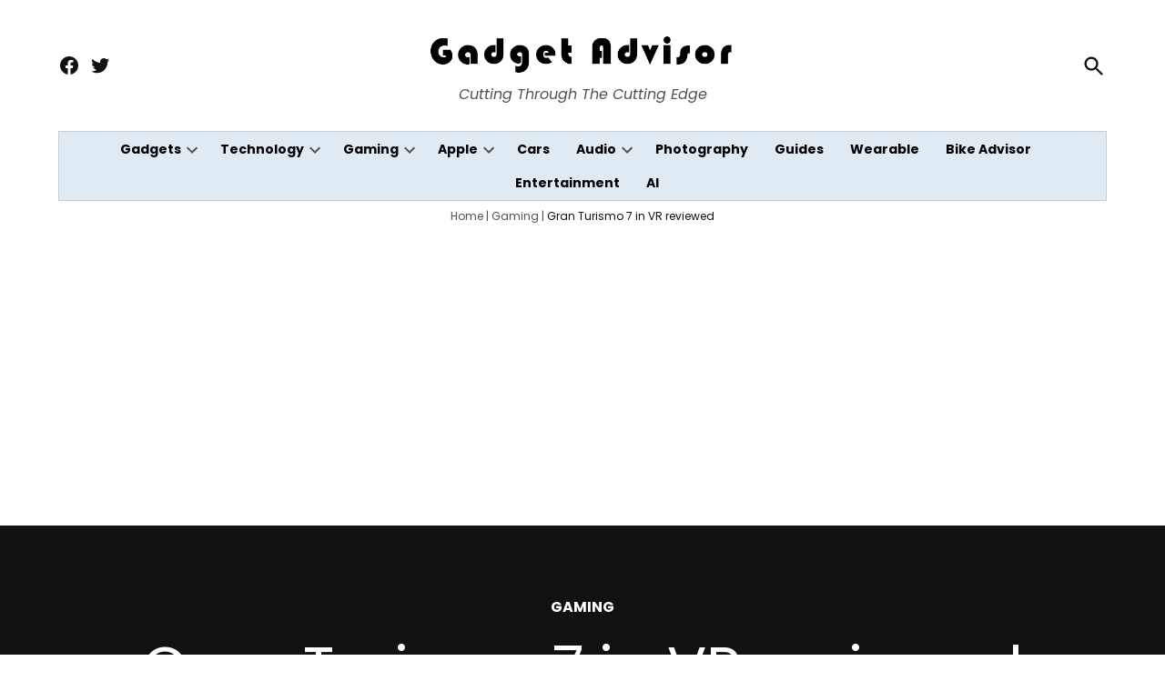

--- FILE ---
content_type: text/html; charset=UTF-8
request_url: https://gadgetadvisor.com/gaming/gran-turismo-7-in-vr-reviewed/
body_size: 26956
content:
<!doctype html>
<html lang="en-US">
<head>
	<meta charset="UTF-8" />
	<meta name="viewport" content="width=device-width, initial-scale=1" />
	<link rel="profile" href="https://gmpg.org/xfn/11" />
	<meta name='robots' content='index, follow, max-image-preview:large, max-snippet:-1, max-video-preview:-1' />
		<script async src="https://securepubads.g.doubleclick.net/tag/js/gpt.js"></script>
		<script>
			window.googletag = window.googletag || { cmd: [] };
		</script>
		
	<!-- This site is optimized with the Yoast SEO plugin v26.8 - https://yoast.com/product/yoast-seo-wordpress/ -->
	<title>Gran Turismo 7 in VR reviewed - Gadget Advisor</title>
	<meta name="description" content="The graphics definitely hold up and the feeling of zooming past the different cars on the track is much more enjoyable in virtual reality than in 2D" />
	<link rel="canonical" href="https://gadgetadvisor.com/gaming/gran-turismo-7-in-vr-reviewed/" />
	<meta property="og:locale" content="en_US" />
	<meta property="og:type" content="article" />
	<meta property="og:title" content="Gran Turismo 7 in VR reviewed - Gadget Advisor" />
	<meta property="og:description" content="The graphics definitely hold up and the feeling of zooming past the different cars on the track is much more enjoyable in virtual reality than in 2D" />
	<meta property="og:url" content="https://gadgetadvisor.com/gaming/gran-turismo-7-in-vr-reviewed/" />
	<meta property="og:site_name" content="Gadget Advisor" />
	<meta property="article:publisher" content="https://www.facebook.com/gadgetadvisor/" />
	<meta property="article:author" content="https://www.facebook.com/gadgetadvisor" />
	<meta property="article:published_time" content="2023-03-02T11:47:45+00:00" />
	<meta property="article:modified_time" content="2023-03-02T11:47:46+00:00" />
	<meta property="og:image" content="https://gadgetadvisor.com/wp-content/uploads/2023/02/Exeneo-Gran-Turismo-7-Italdesign.jpeg" />
	<meta property="og:image:width" content="1280" />
	<meta property="og:image:height" content="720" />
	<meta property="og:image:type" content="image/jpeg" />
	<meta name="author" content="Gadget Advisor" />
	<meta name="twitter:card" content="summary_large_image" />
	<meta name="twitter:creator" content="@https://twitter.com/GadgetAdvisor" />
	<meta name="twitter:site" content="@gadgetadvisor" />
	<meta name="twitter:label1" content="Written by" />
	<meta name="twitter:data1" content="Gadget Advisor" />
	<meta name="twitter:label2" content="Est. reading time" />
	<meta name="twitter:data2" content="1 minute" />
	<script type="application/ld+json" class="yoast-schema-graph">{"@context":"https://schema.org","@graph":[{"@type":"NewsArticle","@id":"https://gadgetadvisor.com/gaming/gran-turismo-7-in-vr-reviewed/#article","isPartOf":{"@id":"https://gadgetadvisor.com/gaming/gran-turismo-7-in-vr-reviewed/"},"author":{"name":"Gadget Advisor","@id":"https://gadgetadvisor.com/#/schema/person/0a4073bffa2b63e66bbb916bc1b4e7a7"},"headline":"Gran Turismo 7 in VR reviewed","datePublished":"2023-03-02T11:47:45+00:00","dateModified":"2023-03-02T11:47:46+00:00","mainEntityOfPage":{"@id":"https://gadgetadvisor.com/gaming/gran-turismo-7-in-vr-reviewed/"},"wordCount":162,"commentCount":0,"publisher":{"@id":"https://gadgetadvisor.com/#organization"},"image":{"@id":"https://gadgetadvisor.com/gaming/gran-turismo-7-in-vr-reviewed/#primaryimage"},"thumbnailUrl":"https://gadgetadvisor.com/wp-content/uploads/2023/02/Exeneo-Gran-Turismo-7-Italdesign.jpeg","keywords":["Gran Turismo 7","VR"],"articleSection":["AR VR","Gaming"],"inLanguage":"en-US","potentialAction":[{"@type":"CommentAction","name":"Comment","target":["https://gadgetadvisor.com/gaming/gran-turismo-7-in-vr-reviewed/#respond"]}]},{"@type":"WebPage","@id":"https://gadgetadvisor.com/gaming/gran-turismo-7-in-vr-reviewed/","url":"https://gadgetadvisor.com/gaming/gran-turismo-7-in-vr-reviewed/","name":"Gran Turismo 7 in VR reviewed - Gadget Advisor","isPartOf":{"@id":"https://gadgetadvisor.com/#website"},"primaryImageOfPage":{"@id":"https://gadgetadvisor.com/gaming/gran-turismo-7-in-vr-reviewed/#primaryimage"},"image":{"@id":"https://gadgetadvisor.com/gaming/gran-turismo-7-in-vr-reviewed/#primaryimage"},"thumbnailUrl":"https://gadgetadvisor.com/wp-content/uploads/2023/02/Exeneo-Gran-Turismo-7-Italdesign.jpeg","datePublished":"2023-03-02T11:47:45+00:00","dateModified":"2023-03-02T11:47:46+00:00","description":"The graphics definitely hold up and the feeling of zooming past the different cars on the track is much more enjoyable in virtual reality than in 2D","breadcrumb":{"@id":"https://gadgetadvisor.com/gaming/gran-turismo-7-in-vr-reviewed/#breadcrumb"},"inLanguage":"en-US","potentialAction":[{"@type":"ReadAction","target":["https://gadgetadvisor.com/gaming/gran-turismo-7-in-vr-reviewed/"]}]},{"@type":"ImageObject","inLanguage":"en-US","@id":"https://gadgetadvisor.com/gaming/gran-turismo-7-in-vr-reviewed/#primaryimage","url":"https://gadgetadvisor.com/wp-content/uploads/2023/02/Exeneo-Gran-Turismo-7-Italdesign.jpeg","contentUrl":"https://gadgetadvisor.com/wp-content/uploads/2023/02/Exeneo-Gran-Turismo-7-Italdesign.jpeg","width":1280,"height":720,"caption":"Exeneo - Gran Turismo 7 - Italdesign"},{"@type":"BreadcrumbList","@id":"https://gadgetadvisor.com/gaming/gran-turismo-7-in-vr-reviewed/#breadcrumb","itemListElement":[{"@type":"ListItem","position":1,"name":"Home","item":"https://gadgetadvisor.com/"},{"@type":"ListItem","position":2,"name":"Gaming","item":"https://gadgetadvisor.com/gaming/"},{"@type":"ListItem","position":3,"name":"Gran Turismo 7 in VR reviewed"}]},{"@type":"WebSite","@id":"https://gadgetadvisor.com/#website","url":"https://gadgetadvisor.com/","name":"Gadget Advisor","description":"Cutting Through The Cutting Edge","publisher":{"@id":"https://gadgetadvisor.com/#organization"},"potentialAction":[{"@type":"SearchAction","target":{"@type":"EntryPoint","urlTemplate":"https://gadgetadvisor.com/?s={search_term_string}"},"query-input":{"@type":"PropertyValueSpecification","valueRequired":true,"valueName":"search_term_string"}}],"inLanguage":"en-US"},{"@type":"Organization","@id":"https://gadgetadvisor.com/#organization","name":"Gadget Advisor","url":"https://gadgetadvisor.com/","logo":{"@type":"ImageObject","inLanguage":"en-US","@id":"https://gadgetadvisor.com/#/schema/logo/image/","url":"https://gadgetadvisor.com/wp-content/uploads/2022/11/gadget-advisor-logo.png","contentUrl":"https://gadgetadvisor.com/wp-content/uploads/2022/11/gadget-advisor-logo.png","width":600,"height":100,"caption":"Gadget Advisor"},"image":{"@id":"https://gadgetadvisor.com/#/schema/logo/image/"},"sameAs":["https://www.facebook.com/gadgetadvisor/","https://x.com/gadgetadvisor"]},{"@type":"Person","@id":"https://gadgetadvisor.com/#/schema/person/0a4073bffa2b63e66bbb916bc1b4e7a7","name":"Gadget Advisor","image":{"@type":"ImageObject","inLanguage":"en-US","@id":"https://gadgetadvisor.com/#/schema/person/image/","url":"https://secure.gravatar.com/avatar/6888730b9c6b3468c52d7afbbd23b2272b2e960e7de7db7652539031407a2443?s=96&d=retro&r=g","contentUrl":"https://secure.gravatar.com/avatar/6888730b9c6b3468c52d7afbbd23b2272b2e960e7de7db7652539031407a2443?s=96&d=retro&r=g","caption":"Gadget Advisor"},"sameAs":["https://gadgetadvisor.com","https://www.facebook.com/gadgetadvisor","https://x.com/https://twitter.com/GadgetAdvisor"],"url":"https://gadgetadvisor.com/author/admin/"}]}</script>
	<!-- / Yoast SEO plugin. -->


<link rel='dns-prefetch' href='//www.googletagmanager.com' />
<link rel='dns-prefetch' href='//fonts.googleapis.com' />
<link rel='dns-prefetch' href='//pagead2.googlesyndication.com' />
<link rel="alternate" type="application/rss+xml" title="Gadget Advisor &raquo; Feed" href="https://gadgetadvisor.com/feed/" />
<link rel="alternate" type="application/rss+xml" title="Gadget Advisor &raquo; Comments Feed" href="https://gadgetadvisor.com/comments/feed/" />
<link rel="alternate" type="application/rss+xml" title="Gadget Advisor &raquo; Gran Turismo 7 in VR reviewed Comments Feed" href="https://gadgetadvisor.com/gaming/gran-turismo-7-in-vr-reviewed/feed/" />
<link rel="alternate" title="oEmbed (JSON)" type="application/json+oembed" href="https://gadgetadvisor.com/wp-json/oembed/1.0/embed?url=https%3A%2F%2Fgadgetadvisor.com%2Fgaming%2Fgran-turismo-7-in-vr-reviewed%2F" />
<link rel="alternate" title="oEmbed (XML)" type="text/xml+oembed" href="https://gadgetadvisor.com/wp-json/oembed/1.0/embed?url=https%3A%2F%2Fgadgetadvisor.com%2Fgaming%2Fgran-turismo-7-in-vr-reviewed%2F&#038;format=xml" />
<style id='wp-img-auto-sizes-contain-inline-css'>
img:is([sizes=auto i],[sizes^="auto," i]){contain-intrinsic-size:3000px 1500px}
/*# sourceURL=wp-img-auto-sizes-contain-inline-css */
</style>
<style id='wp-emoji-styles-inline-css'>

	img.wp-smiley, img.emoji {
		display: inline !important;
		border: none !important;
		box-shadow: none !important;
		height: 1em !important;
		width: 1em !important;
		margin: 0 0.07em !important;
		vertical-align: -0.1em !important;
		background: none !important;
		padding: 0 !important;
	}
/*# sourceURL=wp-emoji-styles-inline-css */
</style>
<style id='wp-block-library-inline-css'>
:root{--wp-block-synced-color:#7a00df;--wp-block-synced-color--rgb:122,0,223;--wp-bound-block-color:var(--wp-block-synced-color);--wp-editor-canvas-background:#ddd;--wp-admin-theme-color:#007cba;--wp-admin-theme-color--rgb:0,124,186;--wp-admin-theme-color-darker-10:#006ba1;--wp-admin-theme-color-darker-10--rgb:0,107,160.5;--wp-admin-theme-color-darker-20:#005a87;--wp-admin-theme-color-darker-20--rgb:0,90,135;--wp-admin-border-width-focus:2px}@media (min-resolution:192dpi){:root{--wp-admin-border-width-focus:1.5px}}.wp-element-button{cursor:pointer}:root .has-very-light-gray-background-color{background-color:#eee}:root .has-very-dark-gray-background-color{background-color:#313131}:root .has-very-light-gray-color{color:#eee}:root .has-very-dark-gray-color{color:#313131}:root .has-vivid-green-cyan-to-vivid-cyan-blue-gradient-background{background:linear-gradient(135deg,#00d084,#0693e3)}:root .has-purple-crush-gradient-background{background:linear-gradient(135deg,#34e2e4,#4721fb 50%,#ab1dfe)}:root .has-hazy-dawn-gradient-background{background:linear-gradient(135deg,#faaca8,#dad0ec)}:root .has-subdued-olive-gradient-background{background:linear-gradient(135deg,#fafae1,#67a671)}:root .has-atomic-cream-gradient-background{background:linear-gradient(135deg,#fdd79a,#004a59)}:root .has-nightshade-gradient-background{background:linear-gradient(135deg,#330968,#31cdcf)}:root .has-midnight-gradient-background{background:linear-gradient(135deg,#020381,#2874fc)}:root{--wp--preset--font-size--normal:16px;--wp--preset--font-size--huge:42px}.has-regular-font-size{font-size:1em}.has-larger-font-size{font-size:2.625em}.has-normal-font-size{font-size:var(--wp--preset--font-size--normal)}.has-huge-font-size{font-size:var(--wp--preset--font-size--huge)}.has-text-align-center{text-align:center}.has-text-align-left{text-align:left}.has-text-align-right{text-align:right}.has-fit-text{white-space:nowrap!important}#end-resizable-editor-section{display:none}.aligncenter{clear:both}.items-justified-left{justify-content:flex-start}.items-justified-center{justify-content:center}.items-justified-right{justify-content:flex-end}.items-justified-space-between{justify-content:space-between}.screen-reader-text{border:0;clip-path:inset(50%);height:1px;margin:-1px;overflow:hidden;padding:0;position:absolute;width:1px;word-wrap:normal!important}.screen-reader-text:focus{background-color:#ddd;clip-path:none;color:#444;display:block;font-size:1em;height:auto;left:5px;line-height:normal;padding:15px 23px 14px;text-decoration:none;top:5px;width:auto;z-index:100000}html :where(.has-border-color){border-style:solid}html :where([style*=border-top-color]){border-top-style:solid}html :where([style*=border-right-color]){border-right-style:solid}html :where([style*=border-bottom-color]){border-bottom-style:solid}html :where([style*=border-left-color]){border-left-style:solid}html :where([style*=border-width]){border-style:solid}html :where([style*=border-top-width]){border-top-style:solid}html :where([style*=border-right-width]){border-right-style:solid}html :where([style*=border-bottom-width]){border-bottom-style:solid}html :where([style*=border-left-width]){border-left-style:solid}html :where(img[class*=wp-image-]){height:auto;max-width:100%}:where(figure){margin:0 0 1em}html :where(.is-position-sticky){--wp-admin--admin-bar--position-offset:var(--wp-admin--admin-bar--height,0px)}@media screen and (max-width:600px){html :where(.is-position-sticky){--wp-admin--admin-bar--position-offset:0px}}

/*# sourceURL=wp-block-library-inline-css */
</style><style id='wp-block-heading-inline-css'>
h1:where(.wp-block-heading).has-background,h2:where(.wp-block-heading).has-background,h3:where(.wp-block-heading).has-background,h4:where(.wp-block-heading).has-background,h5:where(.wp-block-heading).has-background,h6:where(.wp-block-heading).has-background{padding:1.25em 2.375em}h1.has-text-align-left[style*=writing-mode]:where([style*=vertical-lr]),h1.has-text-align-right[style*=writing-mode]:where([style*=vertical-rl]),h2.has-text-align-left[style*=writing-mode]:where([style*=vertical-lr]),h2.has-text-align-right[style*=writing-mode]:where([style*=vertical-rl]),h3.has-text-align-left[style*=writing-mode]:where([style*=vertical-lr]),h3.has-text-align-right[style*=writing-mode]:where([style*=vertical-rl]),h4.has-text-align-left[style*=writing-mode]:where([style*=vertical-lr]),h4.has-text-align-right[style*=writing-mode]:where([style*=vertical-rl]),h5.has-text-align-left[style*=writing-mode]:where([style*=vertical-lr]),h5.has-text-align-right[style*=writing-mode]:where([style*=vertical-rl]),h6.has-text-align-left[style*=writing-mode]:where([style*=vertical-lr]),h6.has-text-align-right[style*=writing-mode]:where([style*=vertical-rl]){rotate:180deg}
/*# sourceURL=https://gadgetadvisor.com/wp-includes/blocks/heading/style.min.css */
</style>
<style id='wp-block-image-inline-css'>
.wp-block-image>a,.wp-block-image>figure>a{display:inline-block}.wp-block-image img{box-sizing:border-box;height:auto;max-width:100%;vertical-align:bottom}@media not (prefers-reduced-motion){.wp-block-image img.hide{visibility:hidden}.wp-block-image img.show{animation:show-content-image .4s}}.wp-block-image[style*=border-radius] img,.wp-block-image[style*=border-radius]>a{border-radius:inherit}.wp-block-image.has-custom-border img{box-sizing:border-box}.wp-block-image.aligncenter{text-align:center}.wp-block-image.alignfull>a,.wp-block-image.alignwide>a{width:100%}.wp-block-image.alignfull img,.wp-block-image.alignwide img{height:auto;width:100%}.wp-block-image .aligncenter,.wp-block-image .alignleft,.wp-block-image .alignright,.wp-block-image.aligncenter,.wp-block-image.alignleft,.wp-block-image.alignright{display:table}.wp-block-image .aligncenter>figcaption,.wp-block-image .alignleft>figcaption,.wp-block-image .alignright>figcaption,.wp-block-image.aligncenter>figcaption,.wp-block-image.alignleft>figcaption,.wp-block-image.alignright>figcaption{caption-side:bottom;display:table-caption}.wp-block-image .alignleft{float:left;margin:.5em 1em .5em 0}.wp-block-image .alignright{float:right;margin:.5em 0 .5em 1em}.wp-block-image .aligncenter{margin-left:auto;margin-right:auto}.wp-block-image :where(figcaption){margin-bottom:1em;margin-top:.5em}.wp-block-image.is-style-circle-mask img{border-radius:9999px}@supports ((-webkit-mask-image:none) or (mask-image:none)) or (-webkit-mask-image:none){.wp-block-image.is-style-circle-mask img{border-radius:0;-webkit-mask-image:url('data:image/svg+xml;utf8,<svg viewBox="0 0 100 100" xmlns="http://www.w3.org/2000/svg"><circle cx="50" cy="50" r="50"/></svg>');mask-image:url('data:image/svg+xml;utf8,<svg viewBox="0 0 100 100" xmlns="http://www.w3.org/2000/svg"><circle cx="50" cy="50" r="50"/></svg>');mask-mode:alpha;-webkit-mask-position:center;mask-position:center;-webkit-mask-repeat:no-repeat;mask-repeat:no-repeat;-webkit-mask-size:contain;mask-size:contain}}:root :where(.wp-block-image.is-style-rounded img,.wp-block-image .is-style-rounded img){border-radius:9999px}.wp-block-image figure{margin:0}.wp-lightbox-container{display:flex;flex-direction:column;position:relative}.wp-lightbox-container img{cursor:zoom-in}.wp-lightbox-container img:hover+button{opacity:1}.wp-lightbox-container button{align-items:center;backdrop-filter:blur(16px) saturate(180%);background-color:#5a5a5a40;border:none;border-radius:4px;cursor:zoom-in;display:flex;height:20px;justify-content:center;opacity:0;padding:0;position:absolute;right:16px;text-align:center;top:16px;width:20px;z-index:100}@media not (prefers-reduced-motion){.wp-lightbox-container button{transition:opacity .2s ease}}.wp-lightbox-container button:focus-visible{outline:3px auto #5a5a5a40;outline:3px auto -webkit-focus-ring-color;outline-offset:3px}.wp-lightbox-container button:hover{cursor:pointer;opacity:1}.wp-lightbox-container button:focus{opacity:1}.wp-lightbox-container button:focus,.wp-lightbox-container button:hover,.wp-lightbox-container button:not(:hover):not(:active):not(.has-background){background-color:#5a5a5a40;border:none}.wp-lightbox-overlay{box-sizing:border-box;cursor:zoom-out;height:100vh;left:0;overflow:hidden;position:fixed;top:0;visibility:hidden;width:100%;z-index:100000}.wp-lightbox-overlay .close-button{align-items:center;cursor:pointer;display:flex;justify-content:center;min-height:40px;min-width:40px;padding:0;position:absolute;right:calc(env(safe-area-inset-right) + 16px);top:calc(env(safe-area-inset-top) + 16px);z-index:5000000}.wp-lightbox-overlay .close-button:focus,.wp-lightbox-overlay .close-button:hover,.wp-lightbox-overlay .close-button:not(:hover):not(:active):not(.has-background){background:none;border:none}.wp-lightbox-overlay .lightbox-image-container{height:var(--wp--lightbox-container-height);left:50%;overflow:hidden;position:absolute;top:50%;transform:translate(-50%,-50%);transform-origin:top left;width:var(--wp--lightbox-container-width);z-index:9999999999}.wp-lightbox-overlay .wp-block-image{align-items:center;box-sizing:border-box;display:flex;height:100%;justify-content:center;margin:0;position:relative;transform-origin:0 0;width:100%;z-index:3000000}.wp-lightbox-overlay .wp-block-image img{height:var(--wp--lightbox-image-height);min-height:var(--wp--lightbox-image-height);min-width:var(--wp--lightbox-image-width);width:var(--wp--lightbox-image-width)}.wp-lightbox-overlay .wp-block-image figcaption{display:none}.wp-lightbox-overlay button{background:none;border:none}.wp-lightbox-overlay .scrim{background-color:#fff;height:100%;opacity:.9;position:absolute;width:100%;z-index:2000000}.wp-lightbox-overlay.active{visibility:visible}@media not (prefers-reduced-motion){.wp-lightbox-overlay.active{animation:turn-on-visibility .25s both}.wp-lightbox-overlay.active img{animation:turn-on-visibility .35s both}.wp-lightbox-overlay.show-closing-animation:not(.active){animation:turn-off-visibility .35s both}.wp-lightbox-overlay.show-closing-animation:not(.active) img{animation:turn-off-visibility .25s both}.wp-lightbox-overlay.zoom.active{animation:none;opacity:1;visibility:visible}.wp-lightbox-overlay.zoom.active .lightbox-image-container{animation:lightbox-zoom-in .4s}.wp-lightbox-overlay.zoom.active .lightbox-image-container img{animation:none}.wp-lightbox-overlay.zoom.active .scrim{animation:turn-on-visibility .4s forwards}.wp-lightbox-overlay.zoom.show-closing-animation:not(.active){animation:none}.wp-lightbox-overlay.zoom.show-closing-animation:not(.active) .lightbox-image-container{animation:lightbox-zoom-out .4s}.wp-lightbox-overlay.zoom.show-closing-animation:not(.active) .lightbox-image-container img{animation:none}.wp-lightbox-overlay.zoom.show-closing-animation:not(.active) .scrim{animation:turn-off-visibility .4s forwards}}@keyframes show-content-image{0%{visibility:hidden}99%{visibility:hidden}to{visibility:visible}}@keyframes turn-on-visibility{0%{opacity:0}to{opacity:1}}@keyframes turn-off-visibility{0%{opacity:1;visibility:visible}99%{opacity:0;visibility:visible}to{opacity:0;visibility:hidden}}@keyframes lightbox-zoom-in{0%{transform:translate(calc((-100vw + var(--wp--lightbox-scrollbar-width))/2 + var(--wp--lightbox-initial-left-position)),calc(-50vh + var(--wp--lightbox-initial-top-position))) scale(var(--wp--lightbox-scale))}to{transform:translate(-50%,-50%) scale(1)}}@keyframes lightbox-zoom-out{0%{transform:translate(-50%,-50%) scale(1);visibility:visible}99%{visibility:visible}to{transform:translate(calc((-100vw + var(--wp--lightbox-scrollbar-width))/2 + var(--wp--lightbox-initial-left-position)),calc(-50vh + var(--wp--lightbox-initial-top-position))) scale(var(--wp--lightbox-scale));visibility:hidden}}
/*# sourceURL=https://gadgetadvisor.com/wp-includes/blocks/image/style.min.css */
</style>
<style id='wp-block-image-theme-inline-css'>
:root :where(.wp-block-image figcaption){color:#555;font-size:13px;text-align:center}.is-dark-theme :root :where(.wp-block-image figcaption){color:#ffffffa6}.wp-block-image{margin:0 0 1em}
/*# sourceURL=https://gadgetadvisor.com/wp-includes/blocks/image/theme.min.css */
</style>
<style id='wp-block-columns-inline-css'>
.wp-block-columns{box-sizing:border-box;display:flex;flex-wrap:wrap!important}@media (min-width:782px){.wp-block-columns{flex-wrap:nowrap!important}}.wp-block-columns{align-items:normal!important}.wp-block-columns.are-vertically-aligned-top{align-items:flex-start}.wp-block-columns.are-vertically-aligned-center{align-items:center}.wp-block-columns.are-vertically-aligned-bottom{align-items:flex-end}@media (max-width:781px){.wp-block-columns:not(.is-not-stacked-on-mobile)>.wp-block-column{flex-basis:100%!important}}@media (min-width:782px){.wp-block-columns:not(.is-not-stacked-on-mobile)>.wp-block-column{flex-basis:0;flex-grow:1}.wp-block-columns:not(.is-not-stacked-on-mobile)>.wp-block-column[style*=flex-basis]{flex-grow:0}}.wp-block-columns.is-not-stacked-on-mobile{flex-wrap:nowrap!important}.wp-block-columns.is-not-stacked-on-mobile>.wp-block-column{flex-basis:0;flex-grow:1}.wp-block-columns.is-not-stacked-on-mobile>.wp-block-column[style*=flex-basis]{flex-grow:0}:where(.wp-block-columns){margin-bottom:1.75em}:where(.wp-block-columns.has-background){padding:1.25em 2.375em}.wp-block-column{flex-grow:1;min-width:0;overflow-wrap:break-word;word-break:break-word}.wp-block-column.is-vertically-aligned-top{align-self:flex-start}.wp-block-column.is-vertically-aligned-center{align-self:center}.wp-block-column.is-vertically-aligned-bottom{align-self:flex-end}.wp-block-column.is-vertically-aligned-stretch{align-self:stretch}.wp-block-column.is-vertically-aligned-bottom,.wp-block-column.is-vertically-aligned-center,.wp-block-column.is-vertically-aligned-top{width:100%}
/*# sourceURL=https://gadgetadvisor.com/wp-includes/blocks/columns/style.min.css */
</style>
<style id='wp-block-embed-inline-css'>
.wp-block-embed.alignleft,.wp-block-embed.alignright,.wp-block[data-align=left]>[data-type="core/embed"],.wp-block[data-align=right]>[data-type="core/embed"]{max-width:360px;width:100%}.wp-block-embed.alignleft .wp-block-embed__wrapper,.wp-block-embed.alignright .wp-block-embed__wrapper,.wp-block[data-align=left]>[data-type="core/embed"] .wp-block-embed__wrapper,.wp-block[data-align=right]>[data-type="core/embed"] .wp-block-embed__wrapper{min-width:280px}.wp-block-cover .wp-block-embed{min-height:240px;min-width:320px}.wp-block-embed{overflow-wrap:break-word}.wp-block-embed :where(figcaption){margin-bottom:1em;margin-top:.5em}.wp-block-embed iframe{max-width:100%}.wp-block-embed__wrapper{position:relative}.wp-embed-responsive .wp-has-aspect-ratio .wp-block-embed__wrapper:before{content:"";display:block;padding-top:50%}.wp-embed-responsive .wp-has-aspect-ratio iframe{bottom:0;height:100%;left:0;position:absolute;right:0;top:0;width:100%}.wp-embed-responsive .wp-embed-aspect-21-9 .wp-block-embed__wrapper:before{padding-top:42.85%}.wp-embed-responsive .wp-embed-aspect-18-9 .wp-block-embed__wrapper:before{padding-top:50%}.wp-embed-responsive .wp-embed-aspect-16-9 .wp-block-embed__wrapper:before{padding-top:56.25%}.wp-embed-responsive .wp-embed-aspect-4-3 .wp-block-embed__wrapper:before{padding-top:75%}.wp-embed-responsive .wp-embed-aspect-1-1 .wp-block-embed__wrapper:before{padding-top:100%}.wp-embed-responsive .wp-embed-aspect-9-16 .wp-block-embed__wrapper:before{padding-top:177.77%}.wp-embed-responsive .wp-embed-aspect-1-2 .wp-block-embed__wrapper:before{padding-top:200%}
/*# sourceURL=https://gadgetadvisor.com/wp-includes/blocks/embed/style.min.css */
</style>
<style id='wp-block-embed-theme-inline-css'>
.wp-block-embed :where(figcaption){color:#555;font-size:13px;text-align:center}.is-dark-theme .wp-block-embed :where(figcaption){color:#ffffffa6}.wp-block-embed{margin:0 0 1em}
/*# sourceURL=https://gadgetadvisor.com/wp-includes/blocks/embed/theme.min.css */
</style>
<style id='wp-block-paragraph-inline-css'>
.is-small-text{font-size:.875em}.is-regular-text{font-size:1em}.is-large-text{font-size:2.25em}.is-larger-text{font-size:3em}.has-drop-cap:not(:focus):first-letter{float:left;font-size:8.4em;font-style:normal;font-weight:100;line-height:.68;margin:.05em .1em 0 0;text-transform:uppercase}body.rtl .has-drop-cap:not(:focus):first-letter{float:none;margin-left:.1em}p.has-drop-cap.has-background{overflow:hidden}:root :where(p.has-background){padding:1.25em 2.375em}:where(p.has-text-color:not(.has-link-color)) a{color:inherit}p.has-text-align-left[style*="writing-mode:vertical-lr"],p.has-text-align-right[style*="writing-mode:vertical-rl"]{rotate:180deg}
/*# sourceURL=https://gadgetadvisor.com/wp-includes/blocks/paragraph/style.min.css */
</style>
<style id='wp-block-table-inline-css'>
.wp-block-table{overflow-x:auto}.wp-block-table table{border-collapse:collapse;width:100%}.wp-block-table thead{border-bottom:3px solid}.wp-block-table tfoot{border-top:3px solid}.wp-block-table td,.wp-block-table th{border:1px solid;padding:.5em}.wp-block-table .has-fixed-layout{table-layout:fixed;width:100%}.wp-block-table .has-fixed-layout td,.wp-block-table .has-fixed-layout th{word-break:break-word}.wp-block-table.aligncenter,.wp-block-table.alignleft,.wp-block-table.alignright{display:table;width:auto}.wp-block-table.aligncenter td,.wp-block-table.aligncenter th,.wp-block-table.alignleft td,.wp-block-table.alignleft th,.wp-block-table.alignright td,.wp-block-table.alignright th{word-break:break-word}.wp-block-table .has-subtle-light-gray-background-color{background-color:#f3f4f5}.wp-block-table .has-subtle-pale-green-background-color{background-color:#e9fbe5}.wp-block-table .has-subtle-pale-blue-background-color{background-color:#e7f5fe}.wp-block-table .has-subtle-pale-pink-background-color{background-color:#fcf0ef}.wp-block-table.is-style-stripes{background-color:initial;border-collapse:inherit;border-spacing:0}.wp-block-table.is-style-stripes tbody tr:nth-child(odd){background-color:#f0f0f0}.wp-block-table.is-style-stripes.has-subtle-light-gray-background-color tbody tr:nth-child(odd){background-color:#f3f4f5}.wp-block-table.is-style-stripes.has-subtle-pale-green-background-color tbody tr:nth-child(odd){background-color:#e9fbe5}.wp-block-table.is-style-stripes.has-subtle-pale-blue-background-color tbody tr:nth-child(odd){background-color:#e7f5fe}.wp-block-table.is-style-stripes.has-subtle-pale-pink-background-color tbody tr:nth-child(odd){background-color:#fcf0ef}.wp-block-table.is-style-stripes td,.wp-block-table.is-style-stripes th{border-color:#0000}.wp-block-table.is-style-stripes{border-bottom:1px solid #f0f0f0}.wp-block-table .has-border-color td,.wp-block-table .has-border-color th,.wp-block-table .has-border-color tr,.wp-block-table .has-border-color>*{border-color:inherit}.wp-block-table table[style*=border-top-color] tr:first-child,.wp-block-table table[style*=border-top-color] tr:first-child td,.wp-block-table table[style*=border-top-color] tr:first-child th,.wp-block-table table[style*=border-top-color]>*,.wp-block-table table[style*=border-top-color]>* td,.wp-block-table table[style*=border-top-color]>* th{border-top-color:inherit}.wp-block-table table[style*=border-top-color] tr:not(:first-child){border-top-color:initial}.wp-block-table table[style*=border-right-color] td:last-child,.wp-block-table table[style*=border-right-color] th,.wp-block-table table[style*=border-right-color] tr,.wp-block-table table[style*=border-right-color]>*{border-right-color:inherit}.wp-block-table table[style*=border-bottom-color] tr:last-child,.wp-block-table table[style*=border-bottom-color] tr:last-child td,.wp-block-table table[style*=border-bottom-color] tr:last-child th,.wp-block-table table[style*=border-bottom-color]>*,.wp-block-table table[style*=border-bottom-color]>* td,.wp-block-table table[style*=border-bottom-color]>* th{border-bottom-color:inherit}.wp-block-table table[style*=border-bottom-color] tr:not(:last-child){border-bottom-color:initial}.wp-block-table table[style*=border-left-color] td:first-child,.wp-block-table table[style*=border-left-color] th,.wp-block-table table[style*=border-left-color] tr,.wp-block-table table[style*=border-left-color]>*{border-left-color:inherit}.wp-block-table table[style*=border-style] td,.wp-block-table table[style*=border-style] th,.wp-block-table table[style*=border-style] tr,.wp-block-table table[style*=border-style]>*{border-style:inherit}.wp-block-table table[style*=border-width] td,.wp-block-table table[style*=border-width] th,.wp-block-table table[style*=border-width] tr,.wp-block-table table[style*=border-width]>*{border-style:inherit;border-width:inherit}
/*# sourceURL=https://gadgetadvisor.com/wp-includes/blocks/table/style.min.css */
</style>
<style id='wp-block-table-theme-inline-css'>
.wp-block-table{margin:0 0 1em}.wp-block-table td,.wp-block-table th{word-break:normal}.wp-block-table :where(figcaption){color:#555;font-size:13px;text-align:center}.is-dark-theme .wp-block-table :where(figcaption){color:#ffffffa6}
/*# sourceURL=https://gadgetadvisor.com/wp-includes/blocks/table/theme.min.css */
</style>
<style id='global-styles-inline-css'>
:root{--wp--preset--aspect-ratio--square: 1;--wp--preset--aspect-ratio--4-3: 4/3;--wp--preset--aspect-ratio--3-4: 3/4;--wp--preset--aspect-ratio--3-2: 3/2;--wp--preset--aspect-ratio--2-3: 2/3;--wp--preset--aspect-ratio--16-9: 16/9;--wp--preset--aspect-ratio--9-16: 9/16;--wp--preset--color--black: #000000;--wp--preset--color--cyan-bluish-gray: #abb8c3;--wp--preset--color--white: #FFFFFF;--wp--preset--color--pale-pink: #f78da7;--wp--preset--color--vivid-red: #cf2e2e;--wp--preset--color--luminous-vivid-orange: #ff6900;--wp--preset--color--luminous-vivid-amber: #fcb900;--wp--preset--color--light-green-cyan: #7bdcb5;--wp--preset--color--vivid-green-cyan: #00d084;--wp--preset--color--pale-cyan-blue: #8ed1fc;--wp--preset--color--vivid-cyan-blue: #0693e3;--wp--preset--color--vivid-purple: #9b51e0;--wp--preset--color--primary: #003da5;--wp--preset--color--primary-variation: #00157d;--wp--preset--color--secondary: #666666;--wp--preset--color--secondary-variation: #3e3e3e;--wp--preset--color--dark-gray: #111111;--wp--preset--color--medium-gray: #767676;--wp--preset--color--light-gray: #EEEEEE;--wp--preset--gradient--vivid-cyan-blue-to-vivid-purple: linear-gradient(135deg,rgb(6,147,227) 0%,rgb(155,81,224) 100%);--wp--preset--gradient--light-green-cyan-to-vivid-green-cyan: linear-gradient(135deg,rgb(122,220,180) 0%,rgb(0,208,130) 100%);--wp--preset--gradient--luminous-vivid-amber-to-luminous-vivid-orange: linear-gradient(135deg,rgb(252,185,0) 0%,rgb(255,105,0) 100%);--wp--preset--gradient--luminous-vivid-orange-to-vivid-red: linear-gradient(135deg,rgb(255,105,0) 0%,rgb(207,46,46) 100%);--wp--preset--gradient--very-light-gray-to-cyan-bluish-gray: linear-gradient(135deg,rgb(238,238,238) 0%,rgb(169,184,195) 100%);--wp--preset--gradient--cool-to-warm-spectrum: linear-gradient(135deg,rgb(74,234,220) 0%,rgb(151,120,209) 20%,rgb(207,42,186) 40%,rgb(238,44,130) 60%,rgb(251,105,98) 80%,rgb(254,248,76) 100%);--wp--preset--gradient--blush-light-purple: linear-gradient(135deg,rgb(255,206,236) 0%,rgb(152,150,240) 100%);--wp--preset--gradient--blush-bordeaux: linear-gradient(135deg,rgb(254,205,165) 0%,rgb(254,45,45) 50%,rgb(107,0,62) 100%);--wp--preset--gradient--luminous-dusk: linear-gradient(135deg,rgb(255,203,112) 0%,rgb(199,81,192) 50%,rgb(65,88,208) 100%);--wp--preset--gradient--pale-ocean: linear-gradient(135deg,rgb(255,245,203) 0%,rgb(182,227,212) 50%,rgb(51,167,181) 100%);--wp--preset--gradient--electric-grass: linear-gradient(135deg,rgb(202,248,128) 0%,rgb(113,206,126) 100%);--wp--preset--gradient--midnight: linear-gradient(135deg,rgb(2,3,129) 0%,rgb(40,116,252) 100%);--wp--preset--gradient--grad-1: linear-gradient( 135deg, rgb( 0, 61, 165) 0%, rgb( 0, 21, 125) 100% );--wp--preset--gradient--grad-2: linear-gradient( 135deg, rgb( 102, 102, 102) 0%, rgb( 62, 62, 62) 100% );--wp--preset--gradient--grad-3: linear-gradient( 135deg, rgb( 17, 17, 17 ) 0%, rgb( 85, 85, 85 ) 100% );--wp--preset--gradient--grad-4: linear-gradient( 135deg, rgb( 68, 68, 68 ) 0%, rgb( 136, 136, 136 ) 100% );--wp--preset--gradient--grad-5: linear-gradient( 135deg, rgb( 119, 119, 119 ) 0%, rgb( 221, 221, 221 ) 100% );--wp--preset--gradient--grad-6: linear-gradient( 135deg, rgb( 221, 221, 221 ) 0%, rgb( 255, 255, 255 ) 100% );--wp--preset--font-size--small: 16px;--wp--preset--font-size--medium: 20px;--wp--preset--font-size--large: 36px;--wp--preset--font-size--x-large: 42px;--wp--preset--font-size--normal: 20px;--wp--preset--font-size--huge: 44px;--wp--preset--spacing--20: 0.44rem;--wp--preset--spacing--30: 0.67rem;--wp--preset--spacing--40: 1rem;--wp--preset--spacing--50: 1.5rem;--wp--preset--spacing--60: 2.25rem;--wp--preset--spacing--70: 3.38rem;--wp--preset--spacing--80: 5.06rem;--wp--preset--shadow--natural: 6px 6px 9px rgba(0, 0, 0, 0.2);--wp--preset--shadow--deep: 12px 12px 50px rgba(0, 0, 0, 0.4);--wp--preset--shadow--sharp: 6px 6px 0px rgba(0, 0, 0, 0.2);--wp--preset--shadow--outlined: 6px 6px 0px -3px rgb(255, 255, 255), 6px 6px rgb(0, 0, 0);--wp--preset--shadow--crisp: 6px 6px 0px rgb(0, 0, 0);}:where(.is-layout-flex){gap: 0.5em;}:where(.is-layout-grid){gap: 0.5em;}body .is-layout-flex{display: flex;}.is-layout-flex{flex-wrap: wrap;align-items: center;}.is-layout-flex > :is(*, div){margin: 0;}body .is-layout-grid{display: grid;}.is-layout-grid > :is(*, div){margin: 0;}:where(.wp-block-columns.is-layout-flex){gap: 2em;}:where(.wp-block-columns.is-layout-grid){gap: 2em;}:where(.wp-block-post-template.is-layout-flex){gap: 1.25em;}:where(.wp-block-post-template.is-layout-grid){gap: 1.25em;}.has-black-color{color: var(--wp--preset--color--black) !important;}.has-cyan-bluish-gray-color{color: var(--wp--preset--color--cyan-bluish-gray) !important;}.has-white-color{color: var(--wp--preset--color--white) !important;}.has-pale-pink-color{color: var(--wp--preset--color--pale-pink) !important;}.has-vivid-red-color{color: var(--wp--preset--color--vivid-red) !important;}.has-luminous-vivid-orange-color{color: var(--wp--preset--color--luminous-vivid-orange) !important;}.has-luminous-vivid-amber-color{color: var(--wp--preset--color--luminous-vivid-amber) !important;}.has-light-green-cyan-color{color: var(--wp--preset--color--light-green-cyan) !important;}.has-vivid-green-cyan-color{color: var(--wp--preset--color--vivid-green-cyan) !important;}.has-pale-cyan-blue-color{color: var(--wp--preset--color--pale-cyan-blue) !important;}.has-vivid-cyan-blue-color{color: var(--wp--preset--color--vivid-cyan-blue) !important;}.has-vivid-purple-color{color: var(--wp--preset--color--vivid-purple) !important;}.has-black-background-color{background-color: var(--wp--preset--color--black) !important;}.has-cyan-bluish-gray-background-color{background-color: var(--wp--preset--color--cyan-bluish-gray) !important;}.has-white-background-color{background-color: var(--wp--preset--color--white) !important;}.has-pale-pink-background-color{background-color: var(--wp--preset--color--pale-pink) !important;}.has-vivid-red-background-color{background-color: var(--wp--preset--color--vivid-red) !important;}.has-luminous-vivid-orange-background-color{background-color: var(--wp--preset--color--luminous-vivid-orange) !important;}.has-luminous-vivid-amber-background-color{background-color: var(--wp--preset--color--luminous-vivid-amber) !important;}.has-light-green-cyan-background-color{background-color: var(--wp--preset--color--light-green-cyan) !important;}.has-vivid-green-cyan-background-color{background-color: var(--wp--preset--color--vivid-green-cyan) !important;}.has-pale-cyan-blue-background-color{background-color: var(--wp--preset--color--pale-cyan-blue) !important;}.has-vivid-cyan-blue-background-color{background-color: var(--wp--preset--color--vivid-cyan-blue) !important;}.has-vivid-purple-background-color{background-color: var(--wp--preset--color--vivid-purple) !important;}.has-black-border-color{border-color: var(--wp--preset--color--black) !important;}.has-cyan-bluish-gray-border-color{border-color: var(--wp--preset--color--cyan-bluish-gray) !important;}.has-white-border-color{border-color: var(--wp--preset--color--white) !important;}.has-pale-pink-border-color{border-color: var(--wp--preset--color--pale-pink) !important;}.has-vivid-red-border-color{border-color: var(--wp--preset--color--vivid-red) !important;}.has-luminous-vivid-orange-border-color{border-color: var(--wp--preset--color--luminous-vivid-orange) !important;}.has-luminous-vivid-amber-border-color{border-color: var(--wp--preset--color--luminous-vivid-amber) !important;}.has-light-green-cyan-border-color{border-color: var(--wp--preset--color--light-green-cyan) !important;}.has-vivid-green-cyan-border-color{border-color: var(--wp--preset--color--vivid-green-cyan) !important;}.has-pale-cyan-blue-border-color{border-color: var(--wp--preset--color--pale-cyan-blue) !important;}.has-vivid-cyan-blue-border-color{border-color: var(--wp--preset--color--vivid-cyan-blue) !important;}.has-vivid-purple-border-color{border-color: var(--wp--preset--color--vivid-purple) !important;}.has-vivid-cyan-blue-to-vivid-purple-gradient-background{background: var(--wp--preset--gradient--vivid-cyan-blue-to-vivid-purple) !important;}.has-light-green-cyan-to-vivid-green-cyan-gradient-background{background: var(--wp--preset--gradient--light-green-cyan-to-vivid-green-cyan) !important;}.has-luminous-vivid-amber-to-luminous-vivid-orange-gradient-background{background: var(--wp--preset--gradient--luminous-vivid-amber-to-luminous-vivid-orange) !important;}.has-luminous-vivid-orange-to-vivid-red-gradient-background{background: var(--wp--preset--gradient--luminous-vivid-orange-to-vivid-red) !important;}.has-very-light-gray-to-cyan-bluish-gray-gradient-background{background: var(--wp--preset--gradient--very-light-gray-to-cyan-bluish-gray) !important;}.has-cool-to-warm-spectrum-gradient-background{background: var(--wp--preset--gradient--cool-to-warm-spectrum) !important;}.has-blush-light-purple-gradient-background{background: var(--wp--preset--gradient--blush-light-purple) !important;}.has-blush-bordeaux-gradient-background{background: var(--wp--preset--gradient--blush-bordeaux) !important;}.has-luminous-dusk-gradient-background{background: var(--wp--preset--gradient--luminous-dusk) !important;}.has-pale-ocean-gradient-background{background: var(--wp--preset--gradient--pale-ocean) !important;}.has-electric-grass-gradient-background{background: var(--wp--preset--gradient--electric-grass) !important;}.has-midnight-gradient-background{background: var(--wp--preset--gradient--midnight) !important;}.has-small-font-size{font-size: var(--wp--preset--font-size--small) !important;}.has-medium-font-size{font-size: var(--wp--preset--font-size--medium) !important;}.has-large-font-size{font-size: var(--wp--preset--font-size--large) !important;}.has-x-large-font-size{font-size: var(--wp--preset--font-size--x-large) !important;}
:where(.wp-block-columns.is-layout-flex){gap: 2em;}:where(.wp-block-columns.is-layout-grid){gap: 2em;}
/*# sourceURL=global-styles-inline-css */
</style>
<style id='core-block-supports-inline-css'>
.wp-container-core-columns-is-layout-9d6595d7{flex-wrap:nowrap;}
/*# sourceURL=core-block-supports-inline-css */
</style>

<style id='classic-theme-styles-inline-css'>
/*! This file is auto-generated */
.wp-block-button__link{color:#fff;background-color:#32373c;border-radius:9999px;box-shadow:none;text-decoration:none;padding:calc(.667em + 2px) calc(1.333em + 2px);font-size:1.125em}.wp-block-file__button{background:#32373c;color:#fff;text-decoration:none}
/*# sourceURL=/wp-includes/css/classic-themes.min.css */
</style>
<link rel='stylesheet' id='ht_toc-style-css-css' href='https://gadgetadvisor.com/wp-content/plugins/heroic-table-of-contents/dist/blocks.style.build.css?ver=1767952924' media='all' />
<link rel='stylesheet' id='affiliate-block-fontawesome-css' href='https://gadgetadvisor.com/wp-content/plugins/affiliatebooster-blocks/dist/assets/fontawesome/css/all.min.css?ver=1754606368' media='all' />
<link rel='stylesheet' id='newspack-ads-frontend-css' href='https://gadgetadvisor.com/wp-content/plugins/newspack-ads/includes/../dist/frontend.css?ver=1719910751' media='all' />
<link rel='stylesheet' id='newspack-blocks-block-styles-stylesheet-css' href='https://gadgetadvisor.com/wp-content/plugins/newspack-blocks/dist/block_styles.css?ver=4.5.7' media='all' />
<link rel='stylesheet' id='ub-extension-style-css-css' href='https://gadgetadvisor.com/wp-content/plugins/ultimate-blocks/src/extensions/style.css?ver=6.9' media='all' />
<link rel='stylesheet' id='newspack-style-css' href='https://gadgetadvisor.com/wp-content/themes/newspack-sacha/style.css?ver=2.15.2' media='all' />
<link rel='stylesheet' id='newspack-print-style-css' href='https://gadgetadvisor.com/wp-content/themes/newspack-theme/styles/print.css?ver=2.15.2' media='print' />
<link crossorigin="anonymous" rel='stylesheet' id='newspack-font-import-css' href='//fonts.googleapis.com/css2?family=Poppins:ital,wght@0,100;0,200;0,300;0,400;0,500;0,600;0,700;0,800;0,900;1,100;1,200;1,300;1,400;1,500;1,600;1,700;1,800;1,900&#038;display=swap' media='all' />

<!-- Google tag (gtag.js) snippet added by Site Kit -->
<!-- Google Analytics snippet added by Site Kit -->
<script src="https://www.googletagmanager.com/gtag/js?id=GT-PHRCZG5" id="google_gtagjs-js" async></script>
<script id="google_gtagjs-js-after">
window.dataLayer = window.dataLayer || [];function gtag(){dataLayer.push(arguments);}
gtag("set","linker",{"domains":["gadgetadvisor.com"]});
gtag("js", new Date());
gtag("set", "developer_id.dZTNiMT", true);
gtag("config", "GT-PHRCZG5");
//# sourceURL=google_gtagjs-js-after
</script>
<link rel="https://api.w.org/" href="https://gadgetadvisor.com/wp-json/" /><link rel="alternate" title="JSON" type="application/json" href="https://gadgetadvisor.com/wp-json/wp/v2/posts/24877" /><link rel="EditURI" type="application/rsd+xml" title="RSD" href="https://gadgetadvisor.com/xmlrpc.php?rsd" />
<meta name="generator" content="WordPress 6.9" />
<link rel='shortlink' href='https://gadgetadvisor.com/?p=24877' />
		<!-- Custom Logo: hide header text -->
		<style id="custom-logo-css">
			.site-title {
				position: absolute;
				clip-path: inset(50%);
			}
		</style>
		<meta name="generator" content="Site Kit by Google 1.170.0" />		<link rel="manifest" href="https://gadgetadvisor.com/wp-json/wp/v2/web-app-manifest">
					<meta name="theme-color" content="#fff">
								<meta name="apple-mobile-web-app-capable" content="yes">
				<meta name="mobile-web-app-capable" content="yes">

				<link rel="apple-touch-startup-image" href="https://gadgetadvisor.com/wp-content/uploads/2019/05/cropped-gadgetadvisor-siteicon-4-192x192.png">

				<meta name="apple-mobile-web-app-title" content="GA">
		<meta name="application-name" content="GA">
		
	<style type="text/css" id="custom-theme-fonts-sacha">
		
			.accent-header,
			#secondary .widgettitle,
			.article-section-title {
				text-transform: uppercase;
			}
			</style>

	<style type="text/css" id="newspack-theme-colors-variables">
		:root {
							--newspack-primary-color: #003da5;
							--newspack-secondary-color: #666666;
							--newspack-cta-color: #dd3333;
							--newspack-primary-contrast-color: white;
							--newspack-secondary-contrast-color: white;
							--newspack-cta-contrast-color: white;
					}
	</style>
	
	<style type="text/css" id="custom-theme-fonts">
		
			:root {
				--newspack-theme-font-heading: "Poppins","Georgia","serif";
			}
		
			:root {
				--newspack-theme-font-body: "Poppins","Georgia","serif";
			}
		
			.tags-links span:first-child,
			.cat-links,
			.page-title,
			.highlight-menu .menu-label {
				text-transform: uppercase;
			}
			</style>

	
<!-- Google AdSense meta tags added by Site Kit -->
<meta name="google-adsense-platform-account" content="ca-host-pub-2644536267352236">
<meta name="google-adsense-platform-domain" content="sitekit.withgoogle.com">
<!-- End Google AdSense meta tags added by Site Kit -->
<link rel="amphtml" href="https://gadgetadvisor.com/gaming/gran-turismo-7-in-vr-reviewed/?amp=1">
<!-- Google Tag Manager snippet added by Site Kit -->
<script>
			( function( w, d, s, l, i ) {
				w[l] = w[l] || [];
				w[l].push( {'gtm.start': new Date().getTime(), event: 'gtm.js'} );
				var f = d.getElementsByTagName( s )[0],
					j = d.createElement( s ), dl = l != 'dataLayer' ? '&l=' + l : '';
				j.async = true;
				j.src = 'https://www.googletagmanager.com/gtm.js?id=' + i + dl;
				f.parentNode.insertBefore( j, f );
			} )( window, document, 'script', 'dataLayer', 'GTM-W3XDXNV' );
			
</script>

<!-- End Google Tag Manager snippet added by Site Kit -->

<!-- Google AdSense snippet added by Site Kit -->
<script async src="https://pagead2.googlesyndication.com/pagead/js/adsbygoogle.js?client=ca-pub-2764282870902919&amp;host=ca-host-pub-2644536267352236" crossorigin="anonymous"></script>

<!-- End Google AdSense snippet added by Site Kit -->
<link rel="icon" href="https://gadgetadvisor.com/wp-content/uploads/2019/05/cropped-gadgetadvisor-siteicon-4-32x32.png" sizes="32x32" />
<link rel="icon" href="https://gadgetadvisor.com/wp-content/uploads/2019/05/cropped-gadgetadvisor-siteicon-4-192x192.png" sizes="192x192" />
<link rel="apple-touch-icon" href="https://gadgetadvisor.com/wp-content/uploads/2019/05/cropped-gadgetadvisor-siteicon-4-180x180.png" />
<meta name="msapplication-TileImage" content="https://gadgetadvisor.com/wp-content/uploads/2019/05/cropped-gadgetadvisor-siteicon-4-270x270.png" />
		<style id="wp-custom-css">
			/* Header */
.bottom-header-contain .wrapper {
	background-color: #dfeaf2;
	border-right: 1px solid #ccc;
  border-left: 1px solid #ccc;
}

#site-navigation .menu-item a {
	color: #000 !important;
}

#site-navigation .menu-item a:hover {
	text-decoration: underline;
}

#site-navigation .sub-menu a {
	color: #fff !important;
}

/* Footer */
.footer-widgets .widgettitle {
	margin: 0;
}

.footer-logo-link {
	margin-bottom: 0 !important;
}

/* Post top */
#secondary {
	margin-top: 0 !important;
}

.featured-image-behind {
	min-height: calc(50vh - 0px) !important;
}

@media only screen and (min-width: 782px) {
	.featured-image-behind {
		margin-top: 2%;
  }
}

@media only screen and (max-width: 782px) {
	.site-info a {
	  padding: 10px 0;
  }
}

/* Header Links */
h2 a:hover, h3 a:hover, h4 a:hover, h5 a:hover {
	text-decoration: underline !important;
}

/* Mobile */
.mobile-sidebar {
	background-color: #000;
}

/* Breadcrumbs */
.site-breadcrumb, .single-featured-image-behind .site-breadcrumb, .single-featured-image-beside .site-breadcrumb {
  display: inherit;
}

.category .site-content {
	margin-top: 0rem;
}

.buyers-guide-list .is-layout-flex {
	gap: 0;
}

.buyers-guide-list .is-layout-flex h2 {
	margin-bottom: 0;
}

.buyers-guide-list .is-layout-flex p {
	margin-top: 0;
}

body.tag .site-content {
	margin-top: 0;
}		</style>
		<link rel='stylesheet' id='newspack-blocks-homepage-articles-css' href='https://gadgetadvisor.com/wp-content/plugins/newspack-blocks/dist/homepage-articles/view.css?ver=4.5.7' media='all' />
</head>

<body class="wp-singular post-template-default single single-post postid-24877 single-format-standard wp-custom-logo wp-embed-responsive wp-theme-newspack-theme wp-child-theme-newspack-sacha singular hide-homepage-title show-site-tagline h-nsub h-db h-cl h-dh has-sidebar cat-ar-vr cat-gaming primary-cat-gaming has-featured-image single-featured-image-behind has-large-featured-image newspack--font-loading" data-amp-auto-lightbox-disable>
		<!-- Google Tag Manager (noscript) snippet added by Site Kit -->
		<noscript>
			<iframe src="https://www.googletagmanager.com/ns.html?id=GTM-W3XDXNV" height="0" width="0" style="display:none;visibility:hidden"></iframe>
		</noscript>
		<!-- End Google Tag Manager (noscript) snippet added by Site Kit -->
			<aside id="mobile-sidebar-fallback" class="mobile-sidebar">
		<button class="mobile-menu-toggle">
			<svg class="svg-icon" width="20" height="20" aria-hidden="true" role="img" xmlns="http://www.w3.org/2000/svg" viewBox="0 0 24 24"><path d="M19 6.41L17.59 5 12 10.59 6.41 5 5 6.41 10.59 12 5 17.59 6.41 19 12 13.41 17.59 19 19 17.59 13.41 12z" /><path d="M0 0h24v24H0z" fill="none" /></svg>			Close		</button>

		
<form role="search" method="get" class="search-form" action="https://gadgetadvisor.com/">
	<label for="search-form-1">
		<span class="screen-reader-text">Search for:</span>
	</label>
	<input type="search" id="search-form-1" class="search-field" placeholder="Search &hellip;" value="" name="s" />
	<button type="submit" class="search-submit">
		<svg class="svg-icon" width="28" height="28" aria-hidden="true" role="img" xmlns="http://www.w3.org/2000/svg" viewBox="0 0 24 24"><path d="M15.5 14h-.79l-.28-.27C15.41 12.59 16 11.11 16 9.5 16 5.91 13.09 3 9.5 3S3 5.91 3 9.5 5.91 16 9.5 16c1.61 0 3.09-.59 4.23-1.57l.27.28v.79l5 4.99L20.49 19l-4.99-5zm-6 0C7.01 14 5 11.99 5 9.5S7.01 5 9.5 5 14 7.01 14 9.5 11.99 14 9.5 14z" /><path d="M0 0h24v24H0z" fill="none" /></svg>		<span class="screen-reader-text">
			Search		</span>
	</button>
</form>
		<nav class="main-navigation nav1 dd-menu" aria-label="Top Menu" toolbar-target="site-navigation" toolbar="(min-width: 767px)">
			<ul id="menu-main-menu" class="main-menu"><li id="menu-item-14618" class="menu-item menu-item-type-taxonomy menu-item-object-category current-post-ancestor menu-item-has-children menu-item-14618"><a href="https://gadgetadvisor.com/gadgets/">Gadgets</a><button aria-expanded="false" class="submenu-expand" [class]="setState14618 ? 'submenu-expand open-dropdown' : 'submenu-expand'" [aria-expanded]="setState14618 ? 'true' : 'false'" on="tap:AMP.setState( { setState14618: !setState14618 } )" aria-haspopup="true" data-toggle-parent-id="toggle-14618">
					<svg class="svg-icon" width="24" height="24" aria-hidden="true" role="img" focusable="false" xmlns="http://www.w3.org/2000/svg" viewBox="0 0 24 24"><path d="M7.41 8.59L12 13.17l4.59-4.58L18 10l-6 6-6-6 1.41-1.41z"></path><path fill="none" d="M0 0h24v24H0V0z"></path></svg>
					<span class="screen-reader-text" [text]="setState14618 ? 'Close dropdown menu' : 'Open dropdown menu'">Open dropdown menu</span>
				</button>
<ul class="sub-menu">
	<li id="menu-item-14627" class="menu-item menu-item-type-taxonomy menu-item-object-category menu-item-14627"><a href="https://gadgetadvisor.com/smartphones/">Smartphones</a></li>
	<li id="menu-item-14623" class="menu-item menu-item-type-taxonomy menu-item-object-category menu-item-14623"><a href="https://gadgetadvisor.com/computer-hardware/">Hardware</a></li>
	<li id="menu-item-21031" class="menu-item menu-item-type-taxonomy menu-item-object-category current-post-ancestor current-menu-parent current-post-parent menu-item-21031"><a href="https://gadgetadvisor.com/gadgets/ar-vr/">AR VR</a></li>
	<li id="menu-item-41886" class="menu-item menu-item-type-taxonomy menu-item-object-category menu-item-41886"><a href="https://gadgetadvisor.com/gadgets/home/">Home</a></li>
</ul>
</li>
<li id="menu-item-14621" class="menu-item menu-item-type-taxonomy menu-item-object-category menu-item-has-children menu-item-14621"><a href="https://gadgetadvisor.com/technology/">Technology</a><button aria-expanded="false" class="submenu-expand" [class]="setState14621 ? 'submenu-expand open-dropdown' : 'submenu-expand'" [aria-expanded]="setState14621 ? 'true' : 'false'" on="tap:AMP.setState( { setState14621: !setState14621 } )" aria-haspopup="true" data-toggle-parent-id="toggle-14621">
					<svg class="svg-icon" width="24" height="24" aria-hidden="true" role="img" focusable="false" xmlns="http://www.w3.org/2000/svg" viewBox="0 0 24 24"><path d="M7.41 8.59L12 13.17l4.59-4.58L18 10l-6 6-6-6 1.41-1.41z"></path><path fill="none" d="M0 0h24v24H0V0z"></path></svg>
					<span class="screen-reader-text" [text]="setState14621 ? 'Close dropdown menu' : 'Open dropdown menu'">Open dropdown menu</span>
				</button>
<ul class="sub-menu">
	<li id="menu-item-14619" class="menu-item menu-item-type-taxonomy menu-item-object-category menu-item-14619"><a href="https://gadgetadvisor.com/web-apps/">Web Apps</a></li>
	<li id="menu-item-14624" class="menu-item menu-item-type-taxonomy menu-item-object-category menu-item-14624"><a href="https://gadgetadvisor.com/mobile-apps/">Mobile Apps</a></li>
	<li id="menu-item-14625" class="menu-item menu-item-type-taxonomy menu-item-object-category menu-item-14625"><a href="https://gadgetadvisor.com/computer-software/">Software</a></li>
	<li id="menu-item-28021" class="menu-item menu-item-type-taxonomy menu-item-object-category menu-item-28021"><a href="https://gadgetadvisor.com/technology/space/">Space</a></li>
</ul>
</li>
<li id="menu-item-14620" class="menu-item menu-item-type-taxonomy menu-item-object-category current-post-ancestor current-menu-parent current-post-parent menu-item-has-children menu-item-14620"><a href="https://gadgetadvisor.com/gaming/">Gaming</a><button aria-expanded="false" class="submenu-expand" [class]="setState14620 ? 'submenu-expand open-dropdown' : 'submenu-expand'" [aria-expanded]="setState14620 ? 'true' : 'false'" on="tap:AMP.setState( { setState14620: !setState14620 } )" aria-haspopup="true" data-toggle-parent-id="toggle-14620">
					<svg class="svg-icon" width="24" height="24" aria-hidden="true" role="img" focusable="false" xmlns="http://www.w3.org/2000/svg" viewBox="0 0 24 24"><path d="M7.41 8.59L12 13.17l4.59-4.58L18 10l-6 6-6-6 1.41-1.41z"></path><path fill="none" d="M0 0h24v24H0V0z"></path></svg>
					<span class="screen-reader-text" [text]="setState14620 ? 'Close dropdown menu' : 'Open dropdown menu'">Open dropdown menu</span>
				</button>
<ul class="sub-menu">
	<li id="menu-item-20708" class="menu-item menu-item-type-taxonomy menu-item-object-category menu-item-20708"><a href="https://gadgetadvisor.com/gaming/rpg/">RPG</a></li>
	<li id="menu-item-39333" class="menu-item menu-item-type-custom menu-item-object-custom menu-item-39333"><a href="https://gadgetadvisor.com/tag/diablo-iv/">Diablo IV</a></li>
	<li id="menu-item-39335" class="menu-item menu-item-type-custom menu-item-object-custom menu-item-39335"><a href="https://gadgetadvisor.com/tag/hogwarts-legacy/">Hogwarts Legacy</a></li>
</ul>
</li>
<li id="menu-item-21060" class="menu-item menu-item-type-taxonomy menu-item-object-category menu-item-has-children menu-item-21060"><a href="https://gadgetadvisor.com/apple/">Apple</a><button aria-expanded="false" class="submenu-expand" [class]="setState21060 ? 'submenu-expand open-dropdown' : 'submenu-expand'" [aria-expanded]="setState21060 ? 'true' : 'false'" on="tap:AMP.setState( { setState21060: !setState21060 } )" aria-haspopup="true" data-toggle-parent-id="toggle-21060">
					<svg class="svg-icon" width="24" height="24" aria-hidden="true" role="img" focusable="false" xmlns="http://www.w3.org/2000/svg" viewBox="0 0 24 24"><path d="M7.41 8.59L12 13.17l4.59-4.58L18 10l-6 6-6-6 1.41-1.41z"></path><path fill="none" d="M0 0h24v24H0V0z"></path></svg>
					<span class="screen-reader-text" [text]="setState21060 ? 'Close dropdown menu' : 'Open dropdown menu'">Open dropdown menu</span>
				</button>
<ul class="sub-menu">
	<li id="menu-item-23698" class="menu-item menu-item-type-post_type menu-item-object-post menu-item-23698"><a href="https://gadgetadvisor.com/apple/buyers-guide/">Apple Buyers Guide</a></li>
</ul>
</li>
<li id="menu-item-19820" class="menu-item menu-item-type-taxonomy menu-item-object-category menu-item-19820"><a href="https://gadgetadvisor.com/cars/">Cars</a></li>
<li id="menu-item-21376" class="menu-item menu-item-type-taxonomy menu-item-object-category menu-item-has-children menu-item-21376"><a href="https://gadgetadvisor.com/audio/">Audio</a><button aria-expanded="false" class="submenu-expand" [class]="setState21376 ? 'submenu-expand open-dropdown' : 'submenu-expand'" [aria-expanded]="setState21376 ? 'true' : 'false'" on="tap:AMP.setState( { setState21376: !setState21376 } )" aria-haspopup="true" data-toggle-parent-id="toggle-21376">
					<svg class="svg-icon" width="24" height="24" aria-hidden="true" role="img" focusable="false" xmlns="http://www.w3.org/2000/svg" viewBox="0 0 24 24"><path d="M7.41 8.59L12 13.17l4.59-4.58L18 10l-6 6-6-6 1.41-1.41z"></path><path fill="none" d="M0 0h24v24H0V0z"></path></svg>
					<span class="screen-reader-text" [text]="setState21376 ? 'Close dropdown menu' : 'Open dropdown menu'">Open dropdown menu</span>
				</button>
<ul class="sub-menu">
	<li id="menu-item-44316" class="menu-item menu-item-type-taxonomy menu-item-object-category menu-item-44316"><a href="https://gadgetadvisor.com/audio/b-o/">Bang &amp; Olufsen</a></li>
	<li id="menu-item-44317" class="menu-item menu-item-type-taxonomy menu-item-object-category menu-item-44317"><a href="https://gadgetadvisor.com/audio/marshall/">Marshall</a></li>
</ul>
</li>
<li id="menu-item-21377" class="menu-item menu-item-type-taxonomy menu-item-object-category menu-item-21377"><a href="https://gadgetadvisor.com/photography/">Photography</a></li>
<li id="menu-item-23169" class="menu-item menu-item-type-taxonomy menu-item-object-category menu-item-23169"><a href="https://gadgetadvisor.com/guides/">Guides</a></li>
<li id="menu-item-23992" class="menu-item menu-item-type-taxonomy menu-item-object-category menu-item-23992"><a href="https://gadgetadvisor.com/wearable/">Wearable</a></li>
<li id="menu-item-19605" class="menu-item menu-item-type-taxonomy menu-item-object-category menu-item-19605"><a href="https://gadgetadvisor.com/bike-advisor/">Bike Advisor</a></li>
<li id="menu-item-24232" class="menu-item menu-item-type-taxonomy menu-item-object-category menu-item-24232"><a href="https://gadgetadvisor.com/entertainment/">Entertainment</a></li>
<li id="menu-item-27007" class="menu-item menu-item-type-taxonomy menu-item-object-category menu-item-27007"><a href="https://gadgetadvisor.com/ai/">AI</a></li>
</ul>		</nav>
			<nav class="social-navigation" aria-label="Social Links Menu" toolbar="(min-width: 767px)" toolbar-target="social-nav-contain">
		<ul id="menu-social-links" class="social-links-menu"><li id="menu-item-17419" class="menu-item menu-item-type-custom menu-item-object-custom menu-item-17419"><a href="https://www.facebook.com/gadgetadvisor/"><span class="screen-reader-text">Facebook Page</span><svg class="svg-icon" width="0" height="0" aria-hidden="true" role="img" viewBox="0 0 24 24" xmlns="http://www.w3.org/2000/svg"><path d="M12 2C6.5 2 2 6.5 2 12c0 5 3.7 9.1 8.4 9.9v-7H7.9V12h2.5V9.8c0-2.5 1.5-3.9 3.8-3.9 1.1 0 2.2.2 2.2.2v2.5h-1.3c-1.2 0-1.6.8-1.6 1.6V12h2.8l-.4 2.9h-2.3v7C18.3 21.1 22 17 22 12c0-5.5-4.5-10-10-10z"></path></svg></a></li>
<li id="menu-item-17420" class="menu-item menu-item-type-custom menu-item-object-custom menu-item-17420"><a href="https://twitter.com/GadgetAdvisor2"><span class="screen-reader-text">Twitter Username</span><svg class="svg-icon" width="0" height="0" aria-hidden="true" role="img" viewBox="0 0 24 24" xmlns="http://www.w3.org/2000/svg"><path d="M22.23,5.924c-0.736,0.326-1.527,0.547-2.357,0.646c0.847-0.508,1.498-1.312,1.804-2.27 c-0.793,0.47-1.671,0.812-2.606,0.996C18.324,4.498,17.257,4,16.077,4c-2.266,0-4.103,1.837-4.103,4.103 c0,0.322,0.036,0.635,0.106,0.935C8.67,8.867,5.647,7.234,3.623,4.751C3.27,5.357,3.067,6.062,3.067,6.814 c0,1.424,0.724,2.679,1.825,3.415c-0.673-0.021-1.305-0.206-1.859-0.513c0,0.017,0,0.034,0,0.052c0,1.988,1.414,3.647,3.292,4.023 c-0.344,0.094-0.707,0.144-1.081,0.144c-0.264,0-0.521-0.026-0.772-0.074c0.522,1.63,2.038,2.816,3.833,2.85 c-1.404,1.1-3.174,1.756-5.096,1.756c-0.331,0-0.658-0.019-0.979-0.057c1.816,1.164,3.973,1.843,6.29,1.843 c7.547,0,11.675-6.252,11.675-11.675c0-0.178-0.004-0.355-0.012-0.531C20.985,7.47,21.68,6.747,22.23,5.924z"></path></svg></a></li>
</ul>	</nav><!-- .social-navigation -->
	
	</aside>
	<aside id="desktop-sidebar-fallback" class="desktop-sidebar dir-left">
		<button class="desktop-menu-toggle">
			<svg class="svg-icon" width="20" height="20" aria-hidden="true" role="img" xmlns="http://www.w3.org/2000/svg" viewBox="0 0 24 24"><path d="M19 6.41L17.59 5 12 10.59 6.41 5 5 6.41 10.59 12 5 17.59 6.41 19 12 13.41 17.59 19 19 17.59 13.41 12z" /><path d="M0 0h24v24H0z" fill="none" /></svg>			Close		</button>
	</aside>

<div id="page" class="site">
	<a class="skip-link screen-reader-text" href="#main">Skip to content</a>

	
	<header id="masthead" class="site-header hide-header-search" [class]="searchVisible ? 'show-header-search site-header ' : 'hide-header-search site-header'">

					
			<div class="middle-header-contain">
				<div class="wrapper">
					
											<div id="social-nav-contain" class="desktop-only">
								<nav class="social-navigation" aria-label="Social Links Menu" toolbar="(min-width: 767px)" toolbar-target="social-nav-contain">
		<ul id="menu-social-links-1" class="social-links-menu"><li class="menu-item menu-item-type-custom menu-item-object-custom menu-item-17419"><a href="https://www.facebook.com/gadgetadvisor/"><span class="screen-reader-text">Facebook Page</span><svg class="svg-icon" width="0" height="0" aria-hidden="true" role="img" viewBox="0 0 24 24" xmlns="http://www.w3.org/2000/svg"><path d="M12 2C6.5 2 2 6.5 2 12c0 5 3.7 9.1 8.4 9.9v-7H7.9V12h2.5V9.8c0-2.5 1.5-3.9 3.8-3.9 1.1 0 2.2.2 2.2.2v2.5h-1.3c-1.2 0-1.6.8-1.6 1.6V12h2.8l-.4 2.9h-2.3v7C18.3 21.1 22 17 22 12c0-5.5-4.5-10-10-10z"></path></svg></a></li>
<li class="menu-item menu-item-type-custom menu-item-object-custom menu-item-17420"><a href="https://twitter.com/GadgetAdvisor2"><span class="screen-reader-text">Twitter Username</span><svg class="svg-icon" width="0" height="0" aria-hidden="true" role="img" viewBox="0 0 24 24" xmlns="http://www.w3.org/2000/svg"><path d="M22.23,5.924c-0.736,0.326-1.527,0.547-2.357,0.646c0.847-0.508,1.498-1.312,1.804-2.27 c-0.793,0.47-1.671,0.812-2.606,0.996C18.324,4.498,17.257,4,16.077,4c-2.266,0-4.103,1.837-4.103,4.103 c0,0.322,0.036,0.635,0.106,0.935C8.67,8.867,5.647,7.234,3.623,4.751C3.27,5.357,3.067,6.062,3.067,6.814 c0,1.424,0.724,2.679,1.825,3.415c-0.673-0.021-1.305-0.206-1.859-0.513c0,0.017,0,0.034,0,0.052c0,1.988,1.414,3.647,3.292,4.023 c-0.344,0.094-0.707,0.144-1.081,0.144c-0.264,0-0.521-0.026-0.772-0.074c0.522,1.63,2.038,2.816,3.833,2.85 c-1.404,1.1-3.174,1.756-5.096,1.756c-0.331,0-0.658-0.019-0.979-0.057c1.816,1.164,3.973,1.843,6.29,1.843 c7.547,0,11.675-6.252,11.675-11.675c0-0.178-0.004-0.355-0.012-0.531C20.985,7.47,21.68,6.747,22.23,5.924z"></path></svg></a></li>
</ul>	</nav><!-- .social-navigation -->
							</div>
					
					
					<div class="site-branding">

	
		<style>
		.site-header .custom-logo {
			height: 56px;
			max-height: 100px;
			max-width: 600px;
			width: 336px;
		}

		@media (max-width: 781px) {
			.site-header .custom-logo {
				max-width: 175px;
				max-height: 29px;
			}
		}

		@media (min-width: 782px) {
			.h-stk:not(.h-sub) .site-header .custom-logo {
				max-height: 67px;
				max-width: 400px;
			}

			.h-sub .site-header .custom-logo {
				max-width: 200px;
				max-height: 33px;
			}
		}

		@media (max-width: 1199px) and (min-width: 782px) {
			.h-stk.h-cl:not(.h-sub) .site-header .custom-logo {
				max-width: 100%;
				width: auto;
			}
		}

		</style><a href="https://gadgetadvisor.com/" class="custom-logo-link" rel="home"><img width="600" height="100" src="https://gadgetadvisor.com/wp-content/uploads/2022/11/gadget-advisor-logo.png" class="custom-logo" alt="Gadget Advisor Logo" decoding="async" fetchpriority="high" srcset="https://gadgetadvisor.com/wp-content/uploads/2022/11/gadget-advisor-logo.png 600w, https://gadgetadvisor.com/wp-content/uploads/2022/11/gadget-advisor-logo-400x67.png 400w" sizes="(max-width: 600px) 100vw, 600px" /></a>
	<div class="site-identity">
		<p class="site-title"><a href="https://gadgetadvisor.com/" rel="home">Gadget Advisor</a></p>				<p class="site-description">
					Cutting Through The Cutting Edge				</p>
			</div><!-- .site-identity -->

</div><!-- .site-branding -->

					

					<div class="nav-wrapper desktop-only">
						<div id="tertiary-nav-contain">
													</div><!-- #tertiary-nav-contain -->

						
<div class="header-search-contain">
	<button id="search-toggle" on="tap:AMP.setState( { searchVisible: !searchVisible } ), search-form-2.focus" aria-controls="search-menu" [aria-expanded]="searchVisible ? 'true' : 'false'" aria-expanded="false">
		<span class="screen-reader-text" [text]="searchVisible ? 'Close Search' : 'Open Search'">
			Open Search		</span>
		<span class="search-icon"><svg class="svg-icon" width="28" height="28" aria-hidden="true" role="img" xmlns="http://www.w3.org/2000/svg" viewBox="0 0 24 24"><path d="M15.5 14h-.79l-.28-.27C15.41 12.59 16 11.11 16 9.5 16 5.91 13.09 3 9.5 3S3 5.91 3 9.5 5.91 16 9.5 16c1.61 0 3.09-.59 4.23-1.57l.27.28v.79l5 4.99L20.49 19l-4.99-5zm-6 0C7.01 14 5 11.99 5 9.5S7.01 5 9.5 5 14 7.01 14 9.5 11.99 14 9.5 14z" /><path d="M0 0h24v24H0z" fill="none" /></svg></span>
		<span class="close-icon"><svg class="svg-icon" width="28" height="28" aria-hidden="true" role="img" xmlns="http://www.w3.org/2000/svg" viewBox="0 0 24 24"><path d="M19 6.41L17.59 5 12 10.59 6.41 5 5 6.41 10.59 12 5 17.59 6.41 19 12 13.41 17.59 19 19 17.59 13.41 12z" /><path d="M0 0h24v24H0z" fill="none" /></svg></span>
	</button>
	<div id="header-search" [aria-expanded]="searchVisible ? 'true' : 'false'" aria-expanded="false">
		
<form role="search" method="get" class="search-form" action="https://gadgetadvisor.com/">
	<label for="search-form-2">
		<span class="screen-reader-text">Search for:</span>
	</label>
	<input type="search" id="search-form-2" class="search-field" placeholder="Search &hellip;" value="" name="s" />
	<button type="submit" class="search-submit">
		<svg class="svg-icon" width="28" height="28" aria-hidden="true" role="img" xmlns="http://www.w3.org/2000/svg" viewBox="0 0 24 24"><path d="M15.5 14h-.79l-.28-.27C15.41 12.59 16 11.11 16 9.5 16 5.91 13.09 3 9.5 3S3 5.91 3 9.5 5.91 16 9.5 16c1.61 0 3.09-.59 4.23-1.57l.27.28v.79l5 4.99L20.49 19l-4.99-5zm-6 0C7.01 14 5 11.99 5 9.5S7.01 5 9.5 5 14 7.01 14 9.5 11.99 14 9.5 14z" /><path d="M0 0h24v24H0z" fill="none" /></svg>		<span class="screen-reader-text">
			Search		</span>
	</button>
</form>
	</div><!-- #header-search -->
</div><!-- .header-search-contain -->
					</div><!-- .nav-wrapper -->

					
					
					
											<button class="mobile-menu-toggle" on="tap:mobile-sidebar.toggle">
							<svg class="svg-icon" width="20" height="20" aria-hidden="true" role="img" xmlns="http://www.w3.org/2000/svg" viewBox="0 0 24 24"><path d="M0 0h24v24H0z" fill="none" /><path d="M3 18h18v-2H3v2zm0-5h18v-2H3v2zm0-7v2h18V6H3z" /></svg>							<span>Menu</span>
						</button>
					
					
				</div><!-- .wrapper -->
			</div><!-- .middle-header-contain -->


							<div class="bottom-header-contain desktop-only">
					<div class="wrapper">
						<div id="site-navigation">
									<nav class="main-navigation nav1 dd-menu" aria-label="Top Menu" toolbar-target="site-navigation" toolbar="(min-width: 767px)">
			<ul id="menu-main-menu-1" class="main-menu"><li class="menu-item menu-item-type-taxonomy menu-item-object-category current-post-ancestor menu-item-has-children menu-item-14618"><a href="https://gadgetadvisor.com/gadgets/">Gadgets</a><button aria-expanded="false" class="submenu-expand" [class]="setState14618 ? 'submenu-expand open-dropdown' : 'submenu-expand'" [aria-expanded]="setState14618 ? 'true' : 'false'" on="tap:AMP.setState( { setState14618: !setState14618 } )" aria-haspopup="true" data-toggle-parent-id="toggle-14618">
					<svg class="svg-icon" width="24" height="24" aria-hidden="true" role="img" focusable="false" xmlns="http://www.w3.org/2000/svg" viewBox="0 0 24 24"><path d="M7.41 8.59L12 13.17l4.59-4.58L18 10l-6 6-6-6 1.41-1.41z"></path><path fill="none" d="M0 0h24v24H0V0z"></path></svg>
					<span class="screen-reader-text" [text]="setState14618 ? 'Close dropdown menu' : 'Open dropdown menu'">Open dropdown menu</span>
				</button>
<ul class="sub-menu">
	<li class="menu-item menu-item-type-taxonomy menu-item-object-category menu-item-14627"><a href="https://gadgetadvisor.com/smartphones/">Smartphones</a></li>
	<li class="menu-item menu-item-type-taxonomy menu-item-object-category menu-item-14623"><a href="https://gadgetadvisor.com/computer-hardware/">Hardware</a></li>
	<li class="menu-item menu-item-type-taxonomy menu-item-object-category current-post-ancestor current-menu-parent current-post-parent menu-item-21031"><a href="https://gadgetadvisor.com/gadgets/ar-vr/">AR VR</a></li>
	<li class="menu-item menu-item-type-taxonomy menu-item-object-category menu-item-41886"><a href="https://gadgetadvisor.com/gadgets/home/">Home</a></li>
</ul>
</li>
<li class="menu-item menu-item-type-taxonomy menu-item-object-category menu-item-has-children menu-item-14621"><a href="https://gadgetadvisor.com/technology/">Technology</a><button aria-expanded="false" class="submenu-expand" [class]="setState14621 ? 'submenu-expand open-dropdown' : 'submenu-expand'" [aria-expanded]="setState14621 ? 'true' : 'false'" on="tap:AMP.setState( { setState14621: !setState14621 } )" aria-haspopup="true" data-toggle-parent-id="toggle-14621">
					<svg class="svg-icon" width="24" height="24" aria-hidden="true" role="img" focusable="false" xmlns="http://www.w3.org/2000/svg" viewBox="0 0 24 24"><path d="M7.41 8.59L12 13.17l4.59-4.58L18 10l-6 6-6-6 1.41-1.41z"></path><path fill="none" d="M0 0h24v24H0V0z"></path></svg>
					<span class="screen-reader-text" [text]="setState14621 ? 'Close dropdown menu' : 'Open dropdown menu'">Open dropdown menu</span>
				</button>
<ul class="sub-menu">
	<li class="menu-item menu-item-type-taxonomy menu-item-object-category menu-item-14619"><a href="https://gadgetadvisor.com/web-apps/">Web Apps</a></li>
	<li class="menu-item menu-item-type-taxonomy menu-item-object-category menu-item-14624"><a href="https://gadgetadvisor.com/mobile-apps/">Mobile Apps</a></li>
	<li class="menu-item menu-item-type-taxonomy menu-item-object-category menu-item-14625"><a href="https://gadgetadvisor.com/computer-software/">Software</a></li>
	<li class="menu-item menu-item-type-taxonomy menu-item-object-category menu-item-28021"><a href="https://gadgetadvisor.com/technology/space/">Space</a></li>
</ul>
</li>
<li class="menu-item menu-item-type-taxonomy menu-item-object-category current-post-ancestor current-menu-parent current-post-parent menu-item-has-children menu-item-14620"><a href="https://gadgetadvisor.com/gaming/">Gaming</a><button aria-expanded="false" class="submenu-expand" [class]="setState14620 ? 'submenu-expand open-dropdown' : 'submenu-expand'" [aria-expanded]="setState14620 ? 'true' : 'false'" on="tap:AMP.setState( { setState14620: !setState14620 } )" aria-haspopup="true" data-toggle-parent-id="toggle-14620">
					<svg class="svg-icon" width="24" height="24" aria-hidden="true" role="img" focusable="false" xmlns="http://www.w3.org/2000/svg" viewBox="0 0 24 24"><path d="M7.41 8.59L12 13.17l4.59-4.58L18 10l-6 6-6-6 1.41-1.41z"></path><path fill="none" d="M0 0h24v24H0V0z"></path></svg>
					<span class="screen-reader-text" [text]="setState14620 ? 'Close dropdown menu' : 'Open dropdown menu'">Open dropdown menu</span>
				</button>
<ul class="sub-menu">
	<li class="menu-item menu-item-type-taxonomy menu-item-object-category menu-item-20708"><a href="https://gadgetadvisor.com/gaming/rpg/">RPG</a></li>
	<li class="menu-item menu-item-type-custom menu-item-object-custom menu-item-39333"><a href="https://gadgetadvisor.com/tag/diablo-iv/">Diablo IV</a></li>
	<li class="menu-item menu-item-type-custom menu-item-object-custom menu-item-39335"><a href="https://gadgetadvisor.com/tag/hogwarts-legacy/">Hogwarts Legacy</a></li>
</ul>
</li>
<li class="menu-item menu-item-type-taxonomy menu-item-object-category menu-item-has-children menu-item-21060"><a href="https://gadgetadvisor.com/apple/">Apple</a><button aria-expanded="false" class="submenu-expand" [class]="setState21060 ? 'submenu-expand open-dropdown' : 'submenu-expand'" [aria-expanded]="setState21060 ? 'true' : 'false'" on="tap:AMP.setState( { setState21060: !setState21060 } )" aria-haspopup="true" data-toggle-parent-id="toggle-21060">
					<svg class="svg-icon" width="24" height="24" aria-hidden="true" role="img" focusable="false" xmlns="http://www.w3.org/2000/svg" viewBox="0 0 24 24"><path d="M7.41 8.59L12 13.17l4.59-4.58L18 10l-6 6-6-6 1.41-1.41z"></path><path fill="none" d="M0 0h24v24H0V0z"></path></svg>
					<span class="screen-reader-text" [text]="setState21060 ? 'Close dropdown menu' : 'Open dropdown menu'">Open dropdown menu</span>
				</button>
<ul class="sub-menu">
	<li class="menu-item menu-item-type-post_type menu-item-object-post menu-item-23698"><a href="https://gadgetadvisor.com/apple/buyers-guide/">Apple Buyers Guide</a></li>
</ul>
</li>
<li class="menu-item menu-item-type-taxonomy menu-item-object-category menu-item-19820"><a href="https://gadgetadvisor.com/cars/">Cars</a></li>
<li class="menu-item menu-item-type-taxonomy menu-item-object-category menu-item-has-children menu-item-21376"><a href="https://gadgetadvisor.com/audio/">Audio</a><button aria-expanded="false" class="submenu-expand" [class]="setState21376 ? 'submenu-expand open-dropdown' : 'submenu-expand'" [aria-expanded]="setState21376 ? 'true' : 'false'" on="tap:AMP.setState( { setState21376: !setState21376 } )" aria-haspopup="true" data-toggle-parent-id="toggle-21376">
					<svg class="svg-icon" width="24" height="24" aria-hidden="true" role="img" focusable="false" xmlns="http://www.w3.org/2000/svg" viewBox="0 0 24 24"><path d="M7.41 8.59L12 13.17l4.59-4.58L18 10l-6 6-6-6 1.41-1.41z"></path><path fill="none" d="M0 0h24v24H0V0z"></path></svg>
					<span class="screen-reader-text" [text]="setState21376 ? 'Close dropdown menu' : 'Open dropdown menu'">Open dropdown menu</span>
				</button>
<ul class="sub-menu">
	<li class="menu-item menu-item-type-taxonomy menu-item-object-category menu-item-44316"><a href="https://gadgetadvisor.com/audio/b-o/">Bang &amp; Olufsen</a></li>
	<li class="menu-item menu-item-type-taxonomy menu-item-object-category menu-item-44317"><a href="https://gadgetadvisor.com/audio/marshall/">Marshall</a></li>
</ul>
</li>
<li class="menu-item menu-item-type-taxonomy menu-item-object-category menu-item-21377"><a href="https://gadgetadvisor.com/photography/">Photography</a></li>
<li class="menu-item menu-item-type-taxonomy menu-item-object-category menu-item-23169"><a href="https://gadgetadvisor.com/guides/">Guides</a></li>
<li class="menu-item menu-item-type-taxonomy menu-item-object-category menu-item-23992"><a href="https://gadgetadvisor.com/wearable/">Wearable</a></li>
<li class="menu-item menu-item-type-taxonomy menu-item-object-category menu-item-19605"><a href="https://gadgetadvisor.com/bike-advisor/">Bike Advisor</a></li>
<li class="menu-item menu-item-type-taxonomy menu-item-object-category menu-item-24232"><a href="https://gadgetadvisor.com/entertainment/">Entertainment</a></li>
<li class="menu-item menu-item-type-taxonomy menu-item-object-category menu-item-27007"><a href="https://gadgetadvisor.com/ai/">AI</a></li>
</ul>		</nav>
								</div>

											</div><!-- .wrapper -->
				</div><!-- .bottom-header-contain -->
					
			</header><!-- #masthead -->

	<div class="site-breadcrumb desktop-only"><div class="wrapper"><span><span><a href="https://gadgetadvisor.com/">Home</a></span> | <span><a href="https://gadgetadvisor.com/gaming/">Gaming</a></span> | <span class="breadcrumb_last" aria-current="page">Gran Turismo 7 in VR reviewed</span></span></div></div>
	
	
	<div id="content" class="site-content">

	<section id="primary" class="content-area category-ar-vr category-gaming tag-gran-turismo-7 tag-vr">
		<main id="main" class="site-main">

			
	<div class="featured-image-behind">
		
			<figure class="post-thumbnail">

				<img width="1280" height="720" src="https://gadgetadvisor.com/wp-content/uploads/2023/02/Exeneo-Gran-Turismo-7-Italdesign.jpeg" class="attachment-newspack-featured-image-large size-newspack-featured-image-large wp-post-image" alt="Exeneo - Gran Turismo 7 - Italdesign" data-hero-candidate="1" fetchpriority="high" object-fit="cover" decoding="async" srcset="https://gadgetadvisor.com/wp-content/uploads/2023/02/Exeneo-Gran-Turismo-7-Italdesign.jpeg 1280w, https://gadgetadvisor.com/wp-content/uploads/2023/02/Exeneo-Gran-Turismo-7-Italdesign-800x450.jpeg 800w, https://gadgetadvisor.com/wp-content/uploads/2023/02/Exeneo-Gran-Turismo-7-Italdesign-1200x675.jpeg 1200w, https://gadgetadvisor.com/wp-content/uploads/2023/02/Exeneo-Gran-Turismo-7-Italdesign-400x225.jpeg 400w" sizes="(max-width: 1280px) 100vw, 1280px" />
			</figure><!-- .post-thumbnail -->

				<div class="wrapper">
			<header class="entry-header">
				
	<span class="cat-links"><span class="screen-reader-text">Posted in</span><a href="https://gadgetadvisor.com/gaming/" rel="category tag">Gaming</a></span>			<h1 class="entry-title ">
			Gran Turismo 7 in VR reviewed		</h1>
		
	<div class="entry-subhead">
									<div class="entry-meta">
					<span class="author-avatar"><img alt='' src='https://secure.gravatar.com/avatar/6888730b9c6b3468c52d7afbbd23b2272b2e960e7de7db7652539031407a2443?s=96&#038;d=retro&#038;r=g' srcset='https://secure.gravatar.com/avatar/6888730b9c6b3468c52d7afbbd23b2272b2e960e7de7db7652539031407a2443?s=192&#038;d=retro&#038;r=g 2x' class='avatar avatar-96 photo' height='96' width='96' decoding='async'/></span><span class="byline"><span>by</span> <span class="author vcard"><a class="url fn n" href="https://gadgetadvisor.com/author/admin/">Gadget Advisor</a></span></span><span class="posted-on"><time class="entry-date published" datetime="2023-03-02T12:47:45+01:00">Mar 2, 2023</time><time class="updated" datetime="2023-03-02T12:47:46+01:00">Mar 2, 2023</time></span>				</div><!-- .meta-info -->
								</div>
			</header>
		</div><!-- .wrapper -->
	</div><!-- .featured-image-behind -->

	

				<div class="main-content">

					

<article id="post-24877" class="post-24877 post type-post status-publish format-standard has-post-thumbnail hentry category-ar-vr category-gaming tag-gran-turismo-7 tag-vr entry">
	<div class="entry-content">

		
		
<p>The thing I&#8217;ve found most entertaining about my PlayStation VR2 is undoubtedly the VR mode in <a href="/gaming/italdesign-has-created-a-car-for-gran-turismo/">Gran Turismo 7</a>. </p>



<figure class="wp-block-image size-large"><img decoding="async" width="1200" height="675" src="https://gadgetadvisor.com/wp-content/uploads/2023/02/Exeneo-Gran-Turismo-7-Italdesign-1200x675.jpeg" alt="Exeneo - Gran Turismo 7 - Italdesign" class="wp-image-24555" srcset="https://gadgetadvisor.com/wp-content/uploads/2023/02/Exeneo-Gran-Turismo-7-Italdesign-1200x675.jpeg 1200w, https://gadgetadvisor.com/wp-content/uploads/2023/02/Exeneo-Gran-Turismo-7-Italdesign-800x450.jpeg 800w, https://gadgetadvisor.com/wp-content/uploads/2023/02/Exeneo-Gran-Turismo-7-Italdesign-400x225.jpeg 400w, https://gadgetadvisor.com/wp-content/uploads/2023/02/Exeneo-Gran-Turismo-7-Italdesign.jpeg 1280w" sizes="(max-width: 1200px) 100vw, 1200px" /></figure>



<p>There are no limitations here, you simply have the entire game, without 2p split screen, in virtual reality. The graphics definitely hold up and the feeling of zooming past the different cars on the track is much more enjoyable in virtual reality than in the 2D reality.</p>



<figure class="wp-block-embed is-type-video is-provider-youtube wp-block-embed-youtube wp-embed-aspect-16-9 wp-has-aspect-ratio"><div class="wp-block-embed__wrapper">
<iframe title="Gran Turismo 7 on PSVR2 - An Incredible Racing Experience - DF Tech Review" width="780" height="439" src="https://www.youtube.com/embed/QH2uZMsa-es?feature=oembed" frameborder="0" allow="accelerometer; autoplay; clipboard-write; encrypted-media; gyroscope; picture-in-picture; web-share" allowfullscreen></iframe>
</div><figcaption class="wp-element-caption">Gran Turismo 7 on PSVR2 &#8211; An Incredible Racing Experience &#8211; DF Tech Review</figcaption></figure>



<p>The folks from Digital Foundry have also spent some time with the game and above, they talk about what Polyphony Digital has done to make the game work with PlayStation VR2 as well as some opinions on what they think about this way of playing the game.</p>
<aside class="scaip scaip-1    "><style> @media ( min-width: 1px ) { .newspack_global_ad.scaip-1 { min-height: 1px; } }  @media ( min-width: 300px ) { .newspack_global_ad.scaip-1 { min-height: 100px; } }  @media ( min-width: 728px ) { .newspack_global_ad.scaip-1 { min-height: 90px; } } </style>		<div class='newspack_global_ad scaip-1 fixed-height'>
						<!-- /21797192167/newspack_in_article_1 --><div id='div-gpt-ad-cd116e38af-0'></div>		</div>
		</aside>



<p>IGN has also published a video review for Gran Turismo 7 in VR, which you can find below.</p>



<figure class="wp-block-embed is-type-video is-provider-youtube wp-block-embed-youtube wp-embed-aspect-16-9 wp-has-aspect-ratio"><div class="wp-block-embed__wrapper">
<iframe loading="lazy" title="Gran Turismo 7 VR Review" width="780" height="439" src="https://www.youtube.com/embed/fcYSPfoS0mk?feature=oembed" frameborder="0" allow="accelerometer; autoplay; clipboard-write; encrypted-media; gyroscope; picture-in-picture; web-share" allowfullscreen></iframe>
</div><figcaption class="wp-element-caption">Gran Turismo 7 VR Review</figcaption></figure>


	<div
		class="wp-block-newspack-blocks-homepage-articles  wpnbha is-grid columns-3 colgap-3 show-image image-aligntop ts-4 is-3 is-landscape  has-text-align-left"
		style=""
		>
					<style id="newspack-blocks-inline-css" type="text/css">		.wp-block-newspack-blocks-homepage-articles article .entry-title {
			font-size: 1.2em;
		}
		.wp-block-newspack-blocks-homepage-articles .entry-meta {
			display: flex;
			flex-wrap: wrap;
			align-items: center;
			margin-top: 0.5em;
		}
		.wp-block-newspack-blocks-homepage-articles article .entry-meta {
			font-size: 0.8em;
		}
		.wp-block-newspack-blocks-homepage-articles article .avatar {
			height: 25px;
			width: 25px;
		}
		.wp-block-newspack-blocks-homepage-articles .post-thumbnail{
			margin: 0;
			margin-bottom: 0.25em;
		}
		.wp-block-newspack-blocks-homepage-articles .post-thumbnail img {
			height: auto;
			width: 100%;
		}
		.wp-block-newspack-blocks-homepage-articles .post-thumbnail figcaption {
			margin-bottom: 0.5em;
		}
		.wp-block-newspack-blocks-homepage-articles p {
			margin: 0.5em 0;
		}

			</style>
				<div data-posts data-current-post-id="24877">
							<h2 class="article-section-title">
					<span>gaming</span>
				</h2>
						
	<article data-post-id="49609"
		class="tag-handheld-console tag-handheld-pc tag-playstation-portal category-gaming type-post post-has-image"
				>
							<figure class="post-thumbnail">
								<a href="https://gadgetadvisor.com/gaming/the-top-5-playstation-portal-alternatives-of-2024/" rel="bookmark" tabindex="-1" aria-hidden="true">
												<img loading="lazy" decoding="async" width="800" height="600" src="https://gadgetadvisor.com/wp-content/uploads/2024/03/The-Top-5-PlayStation-Portal-Alternatives-of-2024-800x600.png" class="attachment-newspack-article-block-landscape-medium size-newspack-article-block-landscape-medium wp-post-image" alt="The Top 5 PlayStation Portal Alternatives of 2024" data-hero-candidate="1" srcset="https://gadgetadvisor.com/wp-content/uploads/2024/03/The-Top-5-PlayStation-Portal-Alternatives-of-2024-800x600.png 800w, https://gadgetadvisor.com/wp-content/uploads/2024/03/The-Top-5-PlayStation-Portal-Alternatives-of-2024-400x300.png 400w, https://gadgetadvisor.com/wp-content/uploads/2024/03/The-Top-5-PlayStation-Portal-Alternatives-of-2024-200x150.png 200w" sizes="auto, (min-width: 782px) 400px, (min-width: 600px) 42.5vw, 90vw" />												</a>
				
							</figure><!-- .featured-image -->
		
		<div class="entry-wrapper">
			<h3 class="entry-title"><a href="https://gadgetadvisor.com/gaming/the-top-5-playstation-portal-alternatives-of-2024/" rel="bookmark">The Top 5 PlayStation Portal Alternatives of 2024</a></h3>										<div class="entry-meta">
					<a href="https://gadgetadvisor.com/author/leobeamers/"><img alt='' src='https://secure.gravatar.com/avatar/014f77940cf37ede3fba915a05804d047e7d08bf3dbbd3ceed070aeaabae5d1c?s=48&#038;d=retro&#038;r=g' srcset='https://secure.gravatar.com/avatar/014f77940cf37ede3fba915a05804d047e7d08bf3dbbd3ceed070aeaabae5d1c?s=96&#038;d=retro&#038;r=g 2x' class='avatar avatar-48 photo' height='48' width='48' /></a>						<span class="byline">
							<span class="author-prefix">by</span> <span class="author vcard"><a class="url fn n" href="https://gadgetadvisor.com/author/leobeamers/">Leo Beamers</a></span>						</span><!-- .author-name -->
						<time class="entry-date published" datetime="2024-03-05T12:36:43">Mar 5, 2024</time><time class="updated" datetime="2024-03-05T12:36:45+01:00">Mar 5, 2024</time>				</div><!-- .entry-meta -->
					</div><!-- .entry-wrapper -->
	</article>

		
	<article data-post-id="49596"
		class="tag-game-setup tag-gaming-setup category-gaming type-post post-has-image"
				>
							<figure class="post-thumbnail">
								<a href="https://gadgetadvisor.com/gaming/why-its-better-to-game-at-your-desk-than-on-your-couch/" rel="bookmark" tabindex="-1" aria-hidden="true">
												<img loading="lazy" decoding="async" width="800" height="600" src="https://gadgetadvisor.com/wp-content/uploads/2024/02/Why-Its-Better-To-Game-at-Your-Desk-Than-On-Your-Couch-800x600.png" class="attachment-newspack-article-block-landscape-medium size-newspack-article-block-landscape-medium wp-post-image" alt="Why It&#8217;s Better To Game at Your Desk Than On Your Couch" data-hero-candidate="1" srcset="https://gadgetadvisor.com/wp-content/uploads/2024/02/Why-Its-Better-To-Game-at-Your-Desk-Than-On-Your-Couch-800x600.png 800w, https://gadgetadvisor.com/wp-content/uploads/2024/02/Why-Its-Better-To-Game-at-Your-Desk-Than-On-Your-Couch-400x300.png 400w, https://gadgetadvisor.com/wp-content/uploads/2024/02/Why-Its-Better-To-Game-at-Your-Desk-Than-On-Your-Couch-200x150.png 200w" sizes="auto, (min-width: 782px) 400px, (min-width: 600px) 42.5vw, 90vw" />												</a>
				
							</figure><!-- .featured-image -->
		
		<div class="entry-wrapper">
			<h3 class="entry-title"><a href="https://gadgetadvisor.com/gaming/why-its-better-to-game-at-your-desk-than-on-your-couch/" rel="bookmark">Why It&#8217;s Better To Game at Your Desk Than On Your Couch</a></h3>										<div class="entry-meta">
					<a href="https://gadgetadvisor.com/author/leobeamers/"><img alt='' src='https://secure.gravatar.com/avatar/014f77940cf37ede3fba915a05804d047e7d08bf3dbbd3ceed070aeaabae5d1c?s=48&#038;d=retro&#038;r=g' srcset='https://secure.gravatar.com/avatar/014f77940cf37ede3fba915a05804d047e7d08bf3dbbd3ceed070aeaabae5d1c?s=96&#038;d=retro&#038;r=g 2x' class='avatar avatar-48 photo' height='48' width='48' /></a>						<span class="byline">
							<span class="author-prefix">by</span> <span class="author vcard"><a class="url fn n" href="https://gadgetadvisor.com/author/leobeamers/">Leo Beamers</a></span>						</span><!-- .author-name -->
						<time class="entry-date published" datetime="2024-02-29T23:29:02">Feb 29, 2024</time><time class="updated" datetime="2024-02-29T23:29:03+01:00">Feb 29, 2024</time>				</div><!-- .entry-meta -->
					</div><!-- .entry-wrapper -->
	</article>

		
	<article data-post-id="49582"
		class="tag-free-games category-gaming type-post post-has-image"
				>
							<figure class="post-thumbnail">
								<a href="https://gadgetadvisor.com/gaming/the-best-free-games-of-2024/" rel="bookmark" tabindex="-1" aria-hidden="true">
												<img loading="lazy" decoding="async" width="800" height="600" src="https://gadgetadvisor.com/wp-content/uploads/2024/02/The-Best-Free-Games-of-2024-800x600.png" class="attachment-newspack-article-block-landscape-medium size-newspack-article-block-landscape-medium wp-post-image" alt="The Best Free Games of 2024" data-hero-candidate="1" srcset="https://gadgetadvisor.com/wp-content/uploads/2024/02/The-Best-Free-Games-of-2024-800x600.png 800w, https://gadgetadvisor.com/wp-content/uploads/2024/02/The-Best-Free-Games-of-2024-400x300.png 400w, https://gadgetadvisor.com/wp-content/uploads/2024/02/The-Best-Free-Games-of-2024-200x150.png 200w" sizes="auto, (min-width: 782px) 400px, (min-width: 600px) 42.5vw, 90vw" />												</a>
				
							</figure><!-- .featured-image -->
		
		<div class="entry-wrapper">
			<h3 class="entry-title"><a href="https://gadgetadvisor.com/gaming/the-best-free-games-of-2024/" rel="bookmark">The Best Free Games of 2024</a></h3>										<div class="entry-meta">
					<a href="https://gadgetadvisor.com/author/leobeamers/"><img alt='' src='https://secure.gravatar.com/avatar/014f77940cf37ede3fba915a05804d047e7d08bf3dbbd3ceed070aeaabae5d1c?s=48&#038;d=retro&#038;r=g' srcset='https://secure.gravatar.com/avatar/014f77940cf37ede3fba915a05804d047e7d08bf3dbbd3ceed070aeaabae5d1c?s=96&#038;d=retro&#038;r=g 2x' class='avatar avatar-48 photo' height='48' width='48' /></a>						<span class="byline">
							<span class="author-prefix">by</span> <span class="author vcard"><a class="url fn n" href="https://gadgetadvisor.com/author/leobeamers/">Leo Beamers</a></span>						</span><!-- .author-name -->
						<time class="entry-date published" datetime="2024-02-28T23:02:41">Feb 28, 2024</time><time class="updated" datetime="2024-02-28T23:02:44+01:00">Feb 28, 2024</time>				</div><!-- .entry-meta -->
					</div><!-- .entry-wrapper -->
	</article>

		
	<article data-post-id="49522"
		class="tag-game-console tag-nintendo tag-nintendo-switch tag-nintendo-switch-2 category-gaming type-post post-has-image"
				>
							<figure class="post-thumbnail">
								<a href="https://gadgetadvisor.com/gaming/nintendo-switch-2-reported-to-be-released-not-until-2025/" rel="bookmark" tabindex="-1" aria-hidden="true">
												<img loading="lazy" decoding="async" width="400" height="300" src="https://gadgetadvisor.com/wp-content/uploads/2024/02/Nintendo-Switch-400x300.jpeg" class="attachment-newspack-article-block-landscape-small size-newspack-article-block-landscape-small wp-post-image" alt="Nintendo Switch 2 reported to be released not until 2025" data-hero-candidate="1" srcset="https://gadgetadvisor.com/wp-content/uploads/2024/02/Nintendo-Switch-400x300.jpeg 400w, https://gadgetadvisor.com/wp-content/uploads/2024/02/Nintendo-Switch-200x150.jpeg 200w" sizes="auto, (min-width: 782px) 400px, (min-width: 600px) 42.5vw, 90vw" />												</a>
				
							</figure><!-- .featured-image -->
		
		<div class="entry-wrapper">
			<h3 class="entry-title"><a href="https://gadgetadvisor.com/gaming/nintendo-switch-2-reported-to-be-released-not-until-2025/" rel="bookmark">Nintendo Switch 2 reported to be released not until 2025</a></h3>										<div class="entry-meta">
					<a href="https://gadgetadvisor.com/author/cheryle/"><img alt='' src='https://secure.gravatar.com/avatar/8acb46f8b539242cd4789b01149b57ed2a58ba50b200af30cd035c3a64e2a98a?s=48&#038;d=retro&#038;r=g' srcset='https://secure.gravatar.com/avatar/8acb46f8b539242cd4789b01149b57ed2a58ba50b200af30cd035c3a64e2a98a?s=96&#038;d=retro&#038;r=g 2x' class='avatar avatar-48 photo' height='48' width='48' /></a>						<span class="byline">
							<span class="author-prefix">by</span> <span class="author vcard"><a class="url fn n" href="https://gadgetadvisor.com/author/cheryle/">Cheryle Ramos</a></span>						</span><!-- .author-name -->
						<time class="entry-date published updated" datetime="2024-02-20T12:42:56">Feb 20, 2024</time>				</div><!-- .entry-meta -->
					</div><!-- .entry-wrapper -->
	</article>

		
	<article data-post-id="49496"
		class="tag-warhammer tag-warhammer-40-000 tag-warhammer-40-000-rogue-trader category-gaming type-post post-has-image"
				>
							<figure class="post-thumbnail">
								<a href="https://gadgetadvisor.com/gaming/wh40k-rogue-trader-has-received-a-massive-patch/" rel="bookmark" tabindex="-1" aria-hidden="true">
												<img loading="lazy" decoding="async" width="1200" height="900" src="https://gadgetadvisor.com/wp-content/uploads/2024/02/Warhammer-40000-Rogue-Trader-1200x900.png" class="attachment-newspack-article-block-landscape-large size-newspack-article-block-landscape-large wp-post-image" alt="WH40K: Rogue Trader has received a massive patch" data-hero-candidate="1" srcset="https://gadgetadvisor.com/wp-content/uploads/2024/02/Warhammer-40000-Rogue-Trader-1200x900.png 1200w, https://gadgetadvisor.com/wp-content/uploads/2024/02/Warhammer-40000-Rogue-Trader-800x600.png 800w, https://gadgetadvisor.com/wp-content/uploads/2024/02/Warhammer-40000-Rogue-Trader-400x300.png 400w, https://gadgetadvisor.com/wp-content/uploads/2024/02/Warhammer-40000-Rogue-Trader-200x150.png 200w" sizes="auto, (min-width: 782px) 400px, (min-width: 600px) 42.5vw, 90vw" />												</a>
				
							</figure><!-- .featured-image -->
		
		<div class="entry-wrapper">
			<h3 class="entry-title"><a href="https://gadgetadvisor.com/gaming/wh40k-rogue-trader-has-received-a-massive-patch/" rel="bookmark">WH40K: Rogue Trader has received a massive patch</a></h3>										<div class="entry-meta">
					<a href="https://gadgetadvisor.com/author/cheryle/"><img alt='' src='https://secure.gravatar.com/avatar/8acb46f8b539242cd4789b01149b57ed2a58ba50b200af30cd035c3a64e2a98a?s=48&#038;d=retro&#038;r=g' srcset='https://secure.gravatar.com/avatar/8acb46f8b539242cd4789b01149b57ed2a58ba50b200af30cd035c3a64e2a98a?s=96&#038;d=retro&#038;r=g 2x' class='avatar avatar-48 photo' height='48' width='48' /></a>						<span class="byline">
							<span class="author-prefix">by</span> <span class="author vcard"><a class="url fn n" href="https://gadgetadvisor.com/author/cheryle/">Cheryle Ramos</a></span>						</span><!-- .author-name -->
						<time class="entry-date published updated" datetime="2024-02-20T11:44:34">Feb 20, 2024</time>				</div><!-- .entry-meta -->
					</div><!-- .entry-wrapper -->
	</article>

		
	<article data-post-id="49476"
		class="tag-game-trailer tag-powerwash-simulator tag-warhammer tag-warhammer-40-000 category-gaming type-post post-has-image"
				>
							<figure class="post-thumbnail">
								<a href="https://gadgetadvisor.com/gaming/warhammer-40000-is-coming-to-powerwash-simulator/" rel="bookmark" tabindex="-1" aria-hidden="true">
												<img loading="lazy" decoding="async" width="1200" height="900" src="https://gadgetadvisor.com/wp-content/uploads/2024/02/Warhammer-40000-is-coming-to-PowerWash-Simulator-1200x900.png" class="attachment-newspack-article-block-landscape-large size-newspack-article-block-landscape-large wp-post-image" alt="Warhammer 40,000 is coming to PowerWash Simulator" data-hero-candidate="1" srcset="https://gadgetadvisor.com/wp-content/uploads/2024/02/Warhammer-40000-is-coming-to-PowerWash-Simulator-1200x900.png 1200w, https://gadgetadvisor.com/wp-content/uploads/2024/02/Warhammer-40000-is-coming-to-PowerWash-Simulator-800x600.png 800w, https://gadgetadvisor.com/wp-content/uploads/2024/02/Warhammer-40000-is-coming-to-PowerWash-Simulator-400x300.png 400w, https://gadgetadvisor.com/wp-content/uploads/2024/02/Warhammer-40000-is-coming-to-PowerWash-Simulator-200x150.png 200w" sizes="auto, (min-width: 782px) 400px, (min-width: 600px) 42.5vw, 90vw" />												</a>
				
							</figure><!-- .featured-image -->
		
		<div class="entry-wrapper">
			<h3 class="entry-title"><a href="https://gadgetadvisor.com/gaming/warhammer-40000-is-coming-to-powerwash-simulator/" rel="bookmark">Warhammer 40,000 is coming to PowerWash Simulator</a></h3>										<div class="entry-meta">
					<a href="https://gadgetadvisor.com/author/cheryle/"><img alt='' src='https://secure.gravatar.com/avatar/8acb46f8b539242cd4789b01149b57ed2a58ba50b200af30cd035c3a64e2a98a?s=48&#038;d=retro&#038;r=g' srcset='https://secure.gravatar.com/avatar/8acb46f8b539242cd4789b01149b57ed2a58ba50b200af30cd035c3a64e2a98a?s=96&#038;d=retro&#038;r=g 2x' class='avatar avatar-48 photo' height='48' width='48' /></a>						<span class="byline">
							<span class="author-prefix">by</span> <span class="author vcard"><a class="url fn n" href="https://gadgetadvisor.com/author/cheryle/">Cheryle Ramos</a></span>						</span><!-- .author-name -->
						<time class="entry-date published" datetime="2024-02-20T11:24:16">Feb 20, 2024</time><time class="updated" datetime="2024-02-20T11:24:17+01:00">Feb 20, 2024</time>				</div><!-- .entry-meta -->
					</div><!-- .entry-wrapper -->
	</article>

				</div>
		
	</div>
		</div><!-- .entry-content -->

	<footer class="entry-footer">
		<span class="tags-links"><span>Tagged: </span><a href="https://gadgetadvisor.com/tag/gran-turismo-7/" rel="tag">Gran Turismo 7</a><span class="sep">,&nbsp;</span><a href="https://gadgetadvisor.com/tag/vr/" rel="tag">VR</a></span>	</footer><!-- .entry-footer -->

	
</article><!-- #post-${ID} -->

<div id="comments" class="comments-area">
	<div class="comments-title-wrap no-responses">
		<h2 class="comments-title">
		Leave a comment		</h2><!-- .comments-title -->
			</div><!-- .comments-title-flex -->
			<div id="respond" class="comment-respond">
		 <small><a rel="nofollow" id="cancel-comment-reply-link" href="/gaming/gran-turismo-7-in-vr-reviewed/#respond" style="display:none;">Cancel reply</a></small><form action="https://gadgetadvisor.com/wp-comments-post.php" method="post" id="commentform" class="comment-form"><p class="comment-notes"><span id="email-notes">Your email address will not be published.</span> <span class="required-field-message">Required fields are marked <span class="required">*</span></span></p><p class="comment-form-comment"><label for="comment">Comment <span class="required">*</span></label> <textarea id="comment" name="comment" cols="45" rows="5" maxlength="65525" required></textarea></p><p class="comment-form-author"><label for="author">Name <span class="required">*</span></label> <input id="author" name="author" type="text" value="" size="30" maxlength="245" autocomplete="name" required /></p>
<p class="comment-form-email"><label for="email">Email <span class="required">*</span></label> <input id="email" name="email" type="email" value="" size="30" maxlength="100" aria-describedby="email-notes" autocomplete="email" required /></p>
<p class="comment-form-url"><label for="url">Website</label> <input id="url" name="url" type="url" value="" size="30" maxlength="200" autocomplete="url" /></p>
<p class="form-submit"><input name="submit" type="submit" id="submit" class="submit" value="Post Comment" /> <input type='hidden' name='comment_post_ID' value='24877' id='comment_post_ID' />
<input type='hidden' name='comment_parent' id='comment_parent' value='0' />
</p><p style="display: none;"><input type="hidden" id="akismet_comment_nonce" name="akismet_comment_nonce" value="8686e723b0" /></p><p style="display: none !important;" class="akismet-fields-container" data-prefix="ak_"><label>&#916;<textarea name="ak_hp_textarea" cols="45" rows="8" maxlength="100"></textarea></label><input type="hidden" id="ak_js_1" name="ak_js" value="189"/><script>document.getElementById( "ak_js_1" ).setAttribute( "value", ( new Date() ).getTime() );</script></p></form>	</div><!-- #respond -->
	</div><!-- #comments -->
				</div><!-- .main-content -->

			
<aside id="secondary" class="widget-area">
	<section id="block-19" class="widget widget_block">
<h3 class="wp-block-heading">More from Gadget Advisor</h3>
</section><section id="block-20" class="widget widget_block">	<div
		class="wp-block-newspack-blocks-homepage-articles  wpnbha show-image image-aligntop ts-3 is-3 is-landscape  has-text-align-left"
		style=""
		>
				<div data-posts data-current-post-id="24877">
						
	<article data-post-id="49621"
		class="tag-iphone tag-iphone-15-plus tag-iphone-15-pro-max category-apple category-smartphones type-post post-has-image"
				>
							<figure class="post-thumbnail">
								<a href="https://gadgetadvisor.com/apple/the-iphone-15-plus-vs-the-iphone-15-pro-max/" rel="bookmark" tabindex="-1" aria-hidden="true">
												<img loading="lazy" decoding="async" width="800" height="600" src="https://gadgetadvisor.com/wp-content/uploads/2024/03/iPhone-15-Plus-vs-the-iPhone-15-Pro-Max-800x600.png" class="attachment-newspack-article-block-landscape-medium size-newspack-article-block-landscape-medium wp-post-image" alt="The iPhone 15 Plus vs the iPhone 15 Pro Max" data-hero-candidate="1" srcset="https://gadgetadvisor.com/wp-content/uploads/2024/03/iPhone-15-Plus-vs-the-iPhone-15-Pro-Max-800x600.png 800w, https://gadgetadvisor.com/wp-content/uploads/2024/03/iPhone-15-Plus-vs-the-iPhone-15-Pro-Max-400x300.png 400w, https://gadgetadvisor.com/wp-content/uploads/2024/03/iPhone-15-Plus-vs-the-iPhone-15-Pro-Max-200x150.png 200w" sizes="auto, (max-width: 800px) 100vw, 800px" />												</a>
				
							</figure><!-- .featured-image -->
		
		<div class="entry-wrapper">
			<h2 class="entry-title"><a href="https://gadgetadvisor.com/apple/the-iphone-15-plus-vs-the-iphone-15-pro-max/" rel="bookmark">The iPhone 15 Plus vs the iPhone 15 Pro Max</a></h2>						<p>In the iPhone 15 lineup, there are four models available, but for those who prefer larger phones, the decision comes down to the iPhone 15 Plus or the iPhone 15 Pro Max. This generation of smartphones presents an intriguing dynamic, as the Pro and non-Pro models exhibit both similarities and differences. Particularly, the iPhone 15…</p>
				<div class="entry-meta">
					<a href="https://gadgetadvisor.com/author/leobeamers/"><img alt='' src='https://secure.gravatar.com/avatar/014f77940cf37ede3fba915a05804d047e7d08bf3dbbd3ceed070aeaabae5d1c?s=48&#038;d=retro&#038;r=g' srcset='https://secure.gravatar.com/avatar/014f77940cf37ede3fba915a05804d047e7d08bf3dbbd3ceed070aeaabae5d1c?s=96&#038;d=retro&#038;r=g 2x' class='avatar avatar-48 photo' height='48' width='48' /></a>						<span class="byline">
							<span class="author-prefix">by</span> <span class="author vcard"><a class="url fn n" href="https://gadgetadvisor.com/author/leobeamers/">Leo Beamers</a></span>						</span><!-- .author-name -->
						<time class="entry-date published updated" datetime="2024-03-13T11:21:42">Mar 13, 2024</time>				</div><!-- .entry-meta -->
					</div><!-- .entry-wrapper -->
	</article>

		
	<article data-post-id="49553"
		class="tag-iphone tag-iphone-14 tag-iphone-15 tag-iphones category-apple category-smartphones type-post post-has-image"
				>
							<figure class="post-thumbnail">
								<a href="https://gadgetadvisor.com/apple/the-best-iphone-to-buy-in-2024/" rel="bookmark" tabindex="-1" aria-hidden="true">
												<img loading="lazy" decoding="async" width="800" height="600" src="https://gadgetadvisor.com/wp-content/uploads/2024/02/The-Best-iPhone-to-Buy-in-2024-800x600.png" class="attachment-newspack-article-block-landscape-medium size-newspack-article-block-landscape-medium wp-post-image" alt="The Best iPhone to Buy in 2024" data-hero-candidate="1" srcset="https://gadgetadvisor.com/wp-content/uploads/2024/02/The-Best-iPhone-to-Buy-in-2024-800x600.png 800w, https://gadgetadvisor.com/wp-content/uploads/2024/02/The-Best-iPhone-to-Buy-in-2024-400x300.png 400w, https://gadgetadvisor.com/wp-content/uploads/2024/02/The-Best-iPhone-to-Buy-in-2024-200x150.png 200w" sizes="auto, (max-width: 800px) 100vw, 800px" />												</a>
				
							</figure><!-- .featured-image -->
		
		<div class="entry-wrapper">
			<h2 class="entry-title"><a href="https://gadgetadvisor.com/apple/the-best-iphone-to-buy-in-2024/" rel="bookmark">The Best iPhone to Buy in 2024</a></h2>						<p>The iPhone has been a staple in the smartphone market for over a decade, consistently appealing to users seeking a reliable device. In its earlier years, there was a single iPhone model, requiring users only to decide on storage capacity and colour preference. However, the current landscape is more diverse, with the iPhone lineup expanding…</p>
				<div class="entry-meta">
					<a href="https://gadgetadvisor.com/author/leobeamers/"><img alt='' src='https://secure.gravatar.com/avatar/014f77940cf37ede3fba915a05804d047e7d08bf3dbbd3ceed070aeaabae5d1c?s=48&#038;d=retro&#038;r=g' srcset='https://secure.gravatar.com/avatar/014f77940cf37ede3fba915a05804d047e7d08bf3dbbd3ceed070aeaabae5d1c?s=96&#038;d=retro&#038;r=g 2x' class='avatar avatar-48 photo' height='48' width='48' /></a>						<span class="byline">
							<span class="author-prefix">by</span> <span class="author vcard"><a class="url fn n" href="https://gadgetadvisor.com/author/leobeamers/">Leo Beamers</a></span>						</span><!-- .author-name -->
						<time class="entry-date published" datetime="2024-02-26T11:18:53">Feb 26, 2024</time><time class="updated" datetime="2024-02-26T11:18:54+01:00">Feb 26, 2024</time>				</div><!-- .entry-meta -->
					</div><!-- .entry-wrapper -->
	</article>

		
	<article data-post-id="49540"
		class="tag-camera tag-fujifilm tag-fujifilm-x100vi category-photography type-post post-has-image"
				>
							<figure class="post-thumbnail">
								<a href="https://gadgetadvisor.com/photography/fujifilm-releases-the-x100vi-camera/" rel="bookmark" tabindex="-1" aria-hidden="true">
												<img loading="lazy" decoding="async" width="1200" height="900" src="https://gadgetadvisor.com/wp-content/uploads/2024/02/Fujifilm_X100VI-1200x900.jpeg" class="attachment-newspack-article-block-landscape-large size-newspack-article-block-landscape-large wp-post-image" alt="Fujifilm Releases the X100VI Camera" data-hero-candidate="1" srcset="https://gadgetadvisor.com/wp-content/uploads/2024/02/Fujifilm_X100VI-1200x900.jpeg 1200w, https://gadgetadvisor.com/wp-content/uploads/2024/02/Fujifilm_X100VI-800x600.jpeg 800w, https://gadgetadvisor.com/wp-content/uploads/2024/02/Fujifilm_X100VI-400x300.jpeg 400w, https://gadgetadvisor.com/wp-content/uploads/2024/02/Fujifilm_X100VI-200x150.jpeg 200w" sizes="auto, (max-width: 1200px) 100vw, 1200px" />												</a>
				
							</figure><!-- .featured-image -->
		
		<div class="entry-wrapper">
			<h2 class="entry-title"><a href="https://gadgetadvisor.com/photography/fujifilm-releases-the-x100vi-camera/" rel="bookmark">Fujifilm Releases the X100VI Camera</a></h2>						<p>Fujifilm has today introduced the sixth generation of its popular X100 series, now with the much-anticipated image stabilization and a range of upgrades. However, the new X100 VI retains the classic appearance. The new built-in image stabilization is designed to provide up to six steps of shake reduction. This should result in sharper images under…</p>
				<div class="entry-meta">
					<a href="https://gadgetadvisor.com/author/edward/"><img alt='' src='https://secure.gravatar.com/avatar/61c57c0ea486988e8a65ad0e8ca23cf7f70d626fc63045d547a9a6a6eb4c038a?s=48&#038;d=retro&#038;r=g' srcset='https://secure.gravatar.com/avatar/61c57c0ea486988e8a65ad0e8ca23cf7f70d626fc63045d547a9a6a6eb4c038a?s=96&#038;d=retro&#038;r=g 2x' class='avatar avatar-48 photo' height='48' width='48' /></a>						<span class="byline">
							<span class="author-prefix">by</span> <span class="author vcard"><a class="url fn n" href="https://gadgetadvisor.com/author/edward/">Edward Beaman</a></span>						</span><!-- .author-name -->
						<time class="entry-date published" datetime="2024-02-20T16:05:30">Feb 20, 2024</time><time class="updated" datetime="2024-02-20T16:05:31+01:00">Feb 20, 2024</time>				</div><!-- .entry-meta -->
					</div><!-- .entry-wrapper -->
	</article>

		
	<article data-post-id="49535"
		class="tag-netflix tag-regina-king tag-shirley tag-trailer category-entertainment type-post post-has-image"
				>
							<figure class="post-thumbnail">
								<a href="https://gadgetadvisor.com/entertainment/trailer-premiere-see-regina-king-as-historic-presidential-candidate-in-new-biopic/" rel="bookmark" tabindex="-1" aria-hidden="true">
												<img loading="lazy" decoding="async" width="1200" height="900" src="https://gadgetadvisor.com/wp-content/uploads/2024/02/Shirley-1200x900.png" class="attachment-newspack-article-block-landscape-large size-newspack-article-block-landscape-large wp-post-image" alt="Trailer Premiere: See Regina King as Historic Presidential Candidate in New Biopic" data-hero-candidate="1" srcset="https://gadgetadvisor.com/wp-content/uploads/2024/02/Shirley-1200x900.png 1200w, https://gadgetadvisor.com/wp-content/uploads/2024/02/Shirley-800x600.png 800w, https://gadgetadvisor.com/wp-content/uploads/2024/02/Shirley-400x300.png 400w, https://gadgetadvisor.com/wp-content/uploads/2024/02/Shirley-200x150.png 200w" sizes="auto, (max-width: 1200px) 100vw, 1200px" />												</a>
				
							</figure><!-- .featured-image -->
		
		<div class="entry-wrapper">
			<h2 class="entry-title"><a href="https://gadgetadvisor.com/entertainment/trailer-premiere-see-regina-king-as-historic-presidential-candidate-in-new-biopic/" rel="bookmark">Trailer Premiere: See Regina King as Historic Presidential Candidate in New Biopic</a></h2>						<p>John Ridley, who wrote and produced the Oscar-winning &#8220;12 Years A Slave,&#8221; directs the film about the American politician Shirley Chisholm, simply but effectively titled &#8220;Shirley&#8221;. She was the first black female politician elected to the U.S. Congress in 1968, and in 1972, she was the first black female politician to run for the U.S.…</p>
				<div class="entry-meta">
					<a href="https://gadgetadvisor.com/author/meryl/"><img alt='' src='https://secure.gravatar.com/avatar/a7f8678dedb1b87837de8fcdfd6d2b7215fa883e5ecf0d85c3e08d5818a1ade8?s=48&#038;d=retro&#038;r=g' srcset='https://secure.gravatar.com/avatar/a7f8678dedb1b87837de8fcdfd6d2b7215fa883e5ecf0d85c3e08d5818a1ade8?s=96&#038;d=retro&#038;r=g 2x' class='avatar avatar-48 photo' height='48' width='48' /></a>						<span class="byline">
							<span class="author-prefix">by</span> <span class="author vcard"><a class="url fn n" href="https://gadgetadvisor.com/author/meryl/">Meryl</a></span>						</span><!-- .author-name -->
						<time class="entry-date published" datetime="2024-02-20T15:52:49">Feb 20, 2024</time><time class="updated" datetime="2024-02-20T15:52:50+01:00">Feb 20, 2024</time>				</div><!-- .entry-meta -->
					</div><!-- .entry-wrapper -->
	</article>

				</div>
		
	</div>
	</section><section id="block-21" class="widget widget_block"><div class="wp-block-newspack-blocks-wp-block-newspack-ads-blocks-ad-unit alignnone" style="text-align:inherit"><style> @media ( min-width: 1px ) { .newspack_global_ad.block_697bab8b521eb { min-height: 1px; } }  @media ( min-width: 300px ) { .newspack_global_ad.block_697bab8b521eb { min-height: 100px; } } </style>		<div class='newspack_global_ad block_697bab8b521eb fixed-height'>
						<!-- /21797192167/ --><div id='div-gpt-ad-697bab8b521eb-0'></div>		</div>
		</div></section><section id="block-17" class="widget widget_block widget_media_image"><div class="wp-block-image">
<figure class="aligncenter"><a href="https://spotcoin.com/" target="_blank" rel="nofollow noreferrer noopener"><img loading="lazy" decoding="async" width="300" height="250" src="https://gadgetadvisor.com/wp-content/uploads/2022/09/Spotcoin-300x250-1.jpg" alt="Spotcoin Banner" class="wp-image-19373"/></a></figure>
</div></section></aside><!-- #secondary -->

		</main><!-- #main -->
	</section><!-- #primary -->


	
	
	</div><!-- #content -->

	<footer id="colophon" class="site-footer">

						
	<aside class="widget-area footer-widgets" role="complementary" aria-label="Footer">
		<div class="wrapper">
			<section id="block-8" class="widget widget_block">
<div class="wp-block-columns is-layout-flex wp-container-core-columns-is-layout-9d6595d7 wp-block-columns-is-layout-flex">
<div class="wp-block-column is-layout-flow wp-block-column-is-layout-flow"><div class="widget widget_nav_menu"><h2 class="widgettitle">Categories</h2><div class="menu-categories-column-1-container"><ul id="menu-categories-column-1" class="menu"><li id="menu-item-19876" class="menu-item menu-item-type-taxonomy menu-item-object-category menu-item-19876"><a href="https://gadgetadvisor.com/bike-advisor/">Bike Advisor</a></li>
<li id="menu-item-19877" class="menu-item menu-item-type-taxonomy menu-item-object-category menu-item-19877"><a href="https://gadgetadvisor.com/cars/">Cars</a></li>
<li id="menu-item-19878" class="menu-item menu-item-type-taxonomy menu-item-object-category menu-item-19878"><a href="https://gadgetadvisor.com/computer-hardware/">Computer Hardware</a></li>
<li id="menu-item-19879" class="menu-item menu-item-type-taxonomy menu-item-object-category menu-item-19879"><a href="https://gadgetadvisor.com/computer-software/">Computer Software</a></li>
<li id="menu-item-19880" class="menu-item menu-item-type-taxonomy menu-item-object-category menu-item-19880"><a href="https://gadgetadvisor.com/ecommerce/">eCommerce</a></li>
<li id="menu-item-19881" class="menu-item menu-item-type-taxonomy menu-item-object-category menu-item-19881"><a href="https://gadgetadvisor.com/editorials/">Editorials</a></li>
<li id="menu-item-19884" class="menu-item menu-item-type-taxonomy menu-item-object-category current-post-ancestor menu-item-19884"><a href="https://gadgetadvisor.com/gadgets/">Gadgets</a></li>
<li id="menu-item-19885" class="menu-item menu-item-type-taxonomy menu-item-object-category current-post-ancestor current-menu-parent current-post-parent menu-item-19885"><a href="https://gadgetadvisor.com/gaming/">Gaming</a></li>
<li id="menu-item-19886" class="menu-item menu-item-type-taxonomy menu-item-object-category menu-item-19886"><a href="https://gadgetadvisor.com/gear/">Gear</a></li>
<li id="menu-item-19888" class="menu-item menu-item-type-taxonomy menu-item-object-category menu-item-19888"><a href="https://gadgetadvisor.com/guides/">Guides</a></li>
<li id="menu-item-28022" class="menu-item menu-item-type-taxonomy menu-item-object-category menu-item-28022"><a href="https://gadgetadvisor.com/technology/space/">Space</a></li>
</ul></div></div>

<div class="widget widget_nav_menu"><h2 class="widgettitle">Other</h2><div class="menu-footer-menu-container"><ul id="menu-footer-menu" class="menu"><li id="menu-item-36541" class="menu-item menu-item-type-post_type menu-item-object-page menu-item-36541"><a href="https://gadgetadvisor.com/contactus/">Contact Us</a></li>
<li id="menu-item-36542" class="menu-item menu-item-type-post_type menu-item-object-page menu-item-36542"><a href="https://gadgetadvisor.com/about/">About Gadget Advisor</a></li>
<li id="menu-item-36543" class="menu-item menu-item-type-post_type menu-item-object-page menu-item-36543"><a href="https://gadgetadvisor.com/the-team/">The Team</a></li>
</ul></div></div></div>



<div class="wp-block-column is-layout-flow wp-block-column-is-layout-flow"><div class="widget widget_nav_menu"><h2 class="widgettitle">Categories</h2><div class="menu-categories-column-2-container"><ul id="menu-categories-column-2" class="menu"><li id="menu-item-19910" class="menu-item menu-item-type-taxonomy menu-item-object-category menu-item-19910"><a href="https://gadgetadvisor.com/geeky/">Geeky</a></li>
<li id="menu-item-19913" class="menu-item menu-item-type-taxonomy menu-item-object-category menu-item-19913"><a href="https://gadgetadvisor.com/internet/">Internet</a></li>
<li id="menu-item-19914" class="menu-item menu-item-type-taxonomy menu-item-object-category menu-item-19914"><a href="https://gadgetadvisor.com/lists/">Lists</a></li>
<li id="menu-item-19916" class="menu-item menu-item-type-taxonomy menu-item-object-category menu-item-19916"><a href="https://gadgetadvisor.com/mobile-apps/">Mobile Apps</a></li>
<li id="menu-item-19917" class="menu-item menu-item-type-taxonomy menu-item-object-category menu-item-19917"><a href="https://gadgetadvisor.com/mobile-apps/android/">Android</a></li>
<li id="menu-item-19918" class="menu-item menu-item-type-taxonomy menu-item-object-category menu-item-19918"><a href="https://gadgetadvisor.com/mobile-apps/ipad/">iPad</a></li>
<li id="menu-item-19919" class="menu-item menu-item-type-taxonomy menu-item-object-category menu-item-19919"><a href="https://gadgetadvisor.com/mobile-apps/ios/">iPhone</a></li>
<li id="menu-item-20825" class="menu-item menu-item-type-taxonomy menu-item-object-category menu-item-20825"><a href="https://gadgetadvisor.com/audio/">Audio</a></li>
<li id="menu-item-20936" class="menu-item menu-item-type-taxonomy menu-item-object-category menu-item-20936"><a href="https://gadgetadvisor.com/photography/">Photography</a></li>
<li id="menu-item-27164" class="menu-item menu-item-type-taxonomy menu-item-object-category menu-item-27164"><a href="https://gadgetadvisor.com/ai/">AI</a></li>
</ul></div></div></div>



<div class="wp-block-column is-layout-flow wp-block-column-is-layout-flow"><div class="widget widget_nav_menu"><h2 class="widgettitle">Categories</h2><div class="menu-categories-column-3-container"><ul id="menu-categories-column-3" class="menu"><li id="menu-item-19921" class="menu-item menu-item-type-taxonomy menu-item-object-category menu-item-19921"><a href="https://gadgetadvisor.com/other/">Other</a></li>
<li id="menu-item-19922" class="menu-item menu-item-type-taxonomy menu-item-object-category menu-item-19922"><a href="https://gadgetadvisor.com/reviews/">Reviews</a></li>
<li id="menu-item-19923" class="menu-item menu-item-type-taxonomy menu-item-object-category menu-item-19923"><a href="https://gadgetadvisor.com/security/">CyberSecurity</a></li>
<li id="menu-item-19924" class="menu-item menu-item-type-taxonomy menu-item-object-category menu-item-19924"><a href="https://gadgetadvisor.com/services/">Services</a></li>
<li id="menu-item-19925" class="menu-item menu-item-type-taxonomy menu-item-object-category menu-item-19925"><a href="https://gadgetadvisor.com/smartphones/">Smartphones</a></li>
<li id="menu-item-19926" class="menu-item menu-item-type-taxonomy menu-item-object-category menu-item-19926"><a href="https://gadgetadvisor.com/social-media/">Social Media</a></li>
<li id="menu-item-19928" class="menu-item menu-item-type-taxonomy menu-item-object-category menu-item-19928"><a href="https://gadgetadvisor.com/technology/">Technology</a></li>
<li id="menu-item-19929" class="menu-item menu-item-type-taxonomy menu-item-object-category menu-item-19929"><a href="https://gadgetadvisor.com/wearable/">Wearable</a></li>
<li id="menu-item-19930" class="menu-item menu-item-type-taxonomy menu-item-object-category menu-item-19930"><a href="https://gadgetadvisor.com/web-apps/">Web Apps</a></li>
<li id="menu-item-27163" class="menu-item menu-item-type-taxonomy menu-item-object-category menu-item-27163"><a href="https://gadgetadvisor.com/entertainment/">Entertainment</a></li>
</ul></div></div></div>



<div class="wp-block-column is-layout-flow wp-block-column-is-layout-flow">
<p><strong>Gadget Advisor</strong> shares news and reviews of the coolest gadgets, i.e. trending gadgets, geeky gadgets, disruptive tech gadgets and of course useful gadgets. Although we do love a really useless gadget that makes you seem cool :). </p>



<p>With the addition of Bike Advisor, you will also find a lot of info from the biking world, did we hear anyone saying that biking is an equipment sport? Yes, it is!</p>



<p>And finally, where would we be without gaming?</p>
</div>
</div>
</section>		</div><!-- .wrapper -->
	</aside><!-- .widget-area -->


		<div class="site-info">

			
			<div class="wrapper site-info-contain">
													<span class="copyright">&copy; 2026 Gadget Advisor</span>
				
				<a target="_blank" href="https://newspack.com/" class="imprint">
					Powered by Newspack				</a>

				<a class="privacy-policy-link" href="https://gadgetadvisor.com/privacy-statement/" rel="privacy-policy">Privacy Statement</a>	<nav class="social-navigation" aria-label="Social Links Menu">
		<ul id="menu-social-links-2" class="social-links-menu"><li class="menu-item menu-item-type-custom menu-item-object-custom menu-item-17419"><a href="https://www.facebook.com/gadgetadvisor/"><span class="screen-reader-text">Facebook Page</span><svg class="svg-icon" width="0" height="0" aria-hidden="true" role="img" viewBox="0 0 24 24" xmlns="http://www.w3.org/2000/svg"><path d="M12 2C6.5 2 2 6.5 2 12c0 5 3.7 9.1 8.4 9.9v-7H7.9V12h2.5V9.8c0-2.5 1.5-3.9 3.8-3.9 1.1 0 2.2.2 2.2.2v2.5h-1.3c-1.2 0-1.6.8-1.6 1.6V12h2.8l-.4 2.9h-2.3v7C18.3 21.1 22 17 22 12c0-5.5-4.5-10-10-10z"></path></svg></a></li>
<li class="menu-item menu-item-type-custom menu-item-object-custom menu-item-17420"><a href="https://twitter.com/GadgetAdvisor2"><span class="screen-reader-text">Twitter Username</span><svg class="svg-icon" width="0" height="0" aria-hidden="true" role="img" viewBox="0 0 24 24" xmlns="http://www.w3.org/2000/svg"><path d="M22.23,5.924c-0.736,0.326-1.527,0.547-2.357,0.646c0.847-0.508,1.498-1.312,1.804-2.27 c-0.793,0.47-1.671,0.812-2.606,0.996C18.324,4.498,17.257,4,16.077,4c-2.266,0-4.103,1.837-4.103,4.103 c0,0.322,0.036,0.635,0.106,0.935C8.67,8.867,5.647,7.234,3.623,4.751C3.27,5.357,3.067,6.062,3.067,6.814 c0,1.424,0.724,2.679,1.825,3.415c-0.673-0.021-1.305-0.206-1.859-0.513c0,0.017,0,0.034,0,0.052c0,1.988,1.414,3.647,3.292,4.023 c-0.344,0.094-0.707,0.144-1.081,0.144c-0.264,0-0.521-0.026-0.772-0.074c0.522,1.63,2.038,2.816,3.833,2.85 c-1.404,1.1-3.174,1.756-5.096,1.756c-0.331,0-0.658-0.019-0.979-0.057c1.816,1.164,3.973,1.843,6.29,1.843 c7.547,0,11.675-6.252,11.675-11.675c0-0.178-0.004-0.355-0.012-0.531C20.985,7.47,21.68,6.747,22.23,5.924z"></path></svg></a></li>
</ul>	</nav><!-- .social-navigation -->
				</div><!-- .wrapper -->
		</div><!-- .site-info -->
	</footer><!-- #colophon -->

</div><!-- #page -->

<script type="speculationrules">
{"prefetch":[{"source":"document","where":{"and":[{"href_matches":"/*"},{"not":{"href_matches":["/wp-*.php","/wp-admin/*","/wp-content/uploads/*","/wp-content/*","/wp-content/plugins/*","/wp-content/themes/newspack-sacha/*","/wp-content/themes/newspack-theme/*","/*\\?(.+)"]}},{"not":{"selector_matches":"a[rel~=\"nofollow\"]"}},{"not":{"selector_matches":".no-prefetch, .no-prefetch a"}}]},"eagerness":"conservative"}]}
</script>
		<script>
			( function() {
				var lazy_load = {"active":true,"fetch_margin_percent":100,"render_margin_percent":0,"mobile_scaling":2};
				googletag.cmd.push( function() {
					googletag.pubads().enableLazyLoad( {
						fetchMarginPercent: lazy_load.fetch_margin_percent,
						renderMarginPercent: lazy_load.render_margin_percent,
						mobileScaling: lazy_load.mobile_scaling
					} );
				} );
			} )();
		</script>
				<script>
			( function() {
				var ad_config = {"network_code":"21797192167","disable_initial_load":false};
				var all_ad_units = {"div-gpt-ad-cd116e38af-0":{"unique_id":"cd116e38af","name":"Newspack In-Article 1","code":"newspack_in_article_1","path":"","sizes":[[728,90],[300,250]],"fluid":false,"fixed_height":{"active":true,"use_max_height":true,"max_height":100},"targeting":[],"sticky":false,"size_map":{"1":[[1,1]],"300":[[300,250]],"728":[[728,90]]},"bounds_selectors":[".wp-block-column",".entry-content",".sidebar",".widget-area"],"bounds_bleed":40},"div-gpt-ad-697bab8b521eb-0":{"unique_id":"697bab8b521eb","name":"Gadget_300_250_FullSite","code":"","path":"","sizes":[[300,250]],"fluid":false,"fixed_height":{"active":true,"use_max_height":true,"max_height":100},"targeting":[],"sticky":false,"size_map":{"1":[[1,1]],"300":[[300,250]]},"bounds_selectors":[".wp-block-column",".entry-content",".sidebar",".widget-area"],"bounds_bleed":40}};
				var common_targeting = {"site":"gadgetadvisor.com","reader_status":[],"slug":"gran-turismo-7-in-vr-reviewed","category":["ar-vr","gaming"],"tag":["gran-turismo-7","vr"],"author":["admin"],"post_type":"post","ID":24877};
				var defined_ad_units = {};

				var boundsContainers = {};

				function inOrPastViewport( element ) {
					var bounding = element.getBoundingClientRect();
					return (
						bounding.right <= ( window.innerWidth || document.documentElement.clientWidth ) &&
						bounding.bottom <= ( window.innerHeight || document.documentElement.clientHeight )
					);
				}

				for ( var container_id in all_ad_units ) {
					var ad_unit = all_ad_units[ container_id ];
					var container = document.querySelector( '#' + container_id );
					if ( ! container ) {
						continue;
					}
					ad_unit.in_viewport = inOrPastViewport( container );
					container.ad_unit = ad_unit;
										var boundsWidth = 0;
					findContainer:
					for ( var i = 0; i < ad_unit['bounds_selectors'].length; i++ ) {
						var selector = ad_unit['bounds_selectors'][ i ];
						if ( typeof boundsContainers[ selector ] === 'undefined' ) {
							boundsContainers[ selector ] = document.querySelectorAll( selector );
						}
						if ( boundsContainers[ selector ].length ) {
							for( var j = 0; j < boundsContainers[ selector ].length; j++ ) {
								var boundsContainer = boundsContainers[ selector ][ j ];
								if ( boundsContainer.contains( container ) ) {
									boundsWidth = boundsContainer.offsetWidth;
									break findContainer;
								}
							}
						}
					}
										var shouldUseBounds = !! boundsWidth;
					var availableWidth = window.innerWidth;
					if ( shouldUseBounds ) {
						var containerWidth = container.parentNode.offsetWidth;
						availableWidth = Math.max( boundsWidth, containerWidth ) + parseInt( ad_unit['bounds_bleed'] );
						for ( viewportWidth in ad_unit['size_map'] ) {
							var width = parseInt( viewportWidth );
							if ( shouldUseBounds && width > availableWidth ) {
								delete ad_unit['size_map'][ viewportWidth ];
							}
						}
					}
										if ( ad_unit.fixed_height.active ) {
						var height = 'auto';
						var prop = 'height';
						if ( ad_unit.in_viewport ) {
							for ( viewportWidth in ad_unit.size_map ) {
								if ( viewportWidth < availableWidth ) {
									height = 0;
									for ( size in ad_unit.size_map[ viewportWidth ] ) {
										height = Math.max( height, ad_unit.size_map[ viewportWidth ][ size ][1] );
									}
								}
							}
							if ( ad_unit.fixed_height.use_max_height && ad_unit.fixed_height.max_height < height ) {
								height = ad_unit.fixed_height.max_height;
								prop = 'min-height';
							}
							height = height + 'px';
						}
						container.parentNode.style[prop] = height;
					}
				}
				googletag.cmd.push(function() {
					for ( var container_id in all_ad_units ) {
						var ad_unit = all_ad_units[ container_id ];
						var container = document.querySelector( '#' + container_id );
						if ( ! container ) {
							continue;
						}

						var slotSizes = ad_unit['sizes'];
						if ( ad_unit['fluid'] ) {
							slotSizes = slotSizes.concat( 'fluid' );
						}

						var codeParts = [ ad_config['network_code'] ];
						if ( ad_unit.path && ad_unit.path.length ) {
							codeParts = codeParts.concat( ad_unit.path.map( function( parent ) {
								return parent['code'];
							} ) );
						}
						codeParts.push( ad_unit['code'] );
						var code = '/' + codeParts.join( '/' );
						defined_ad_units[ container_id ] = googletag.defineSlot(
							code,
							slotSizes,
							container_id
						).addService( googletag.pubads() );

						for ( var target_key in common_targeting ) {
							defined_ad_units[ container_id ].setTargeting( target_key, common_targeting[ target_key ] );
						}
						for ( var target_key in ad_unit['targeting'] ) {
							defined_ad_units[ container_id ].setTargeting( target_key, ad_unit['targeting'][ target_key ] );
						}

												var mapping = googletag.sizeMapping();
												var baseSizes = [];
												if( ad_unit['fluid'] ) {
							baseSizes = baseSizes.concat( 'fluid' );
						}
												for ( viewportWidth in ad_unit['size_map'] ) {
							var width = parseInt( viewportWidth );
							var mappedSizes = ad_unit['size_map'][ viewportWidth ];
							mapping.addSize( [ width, 0 ], baseSizes.concat( mappedSizes ) );
						}
												if ( ad_unit['sticky'] ) {
							mapping.addSize( [600, 0], baseSizes );
							var stickyContainer = container.parentNode;
							var stickyClose = stickyContainer.querySelector( 'button.newspack_sticky_ad__close' );
							var initialBodyPadding = document.body.style.paddingBottom;
							if ( stickyClose ) {
								stickyClose.addEventListener( 'click', function() {
									stickyContainer.parentNode.removeChild( stickyContainer );
									document.body.style.paddingBottom = initialBodyPadding;
								} );
							}
						}
												mapping.addSize( [0, 0], baseSizes );
						defined_ad_units[ container_id ].defineSizeMapping( mapping.build() );
					}

					if ( ad_config['disable_initial_load'] ) {
						googletag.pubads().disableInitialLoad();
					}
					googletag.pubads().collapseEmptyDivs();
					googletag.pubads().enableSingleRequest();
					googletag.enableServices();

					for ( var container_id in defined_ad_units ) {
						googletag.display( container_id );
					}

					googletag.pubads().addEventListener( 'slotRenderEnded', function( event ) {
						var container = document.getElementById( event.slot.getSlotElementId() );
						if ( ! container ) {
							return;
						}
						var ad_unit = container.ad_unit;
						if ( ! ad_unit ) {
							return;
						}
												if ( ad_unit.fixed_height.active && container.parentNode.style.height === 'auto' && event.size ) {
							container.parentNode.style.height = event.size[1] + 'px';
							event.slot.defineSizeMapping( googletag.sizeMapping().addSize( [ 0, 0 ], event.size ).build() );
						}
												if ( event.isEmpty && ( ad_unit.sticky || ! ad_unit.fixed_height.active || ( ad_unit.fixed_height.active && ! ad_unit.in_viewport ) ) ) {
							container.parentNode.style.display = 'none';
						} else {
							container.parentNode.style.display = 'flex';
						}
												var sizes = event.slot.getSizes();
						if (
							( event.size === null || event.size[0] === 0 ) &&
							Array.isArray( sizes ) && sizes.indexOf( 'fluid' ) !== -1
						) {
							if ( container ) {
								var iframe = container.querySelector( 'iframe' );
								if ( iframe ) {
									iframe.style.width = '100%';
								}
							}
						}
					} );
										googletag.pubads().addEventListener( 'slotRenderEnded', function( event ) {
						var container = document.getElementById( event.slot.getSlotElementId() );
						if ( ! container ) {
							return;
						}
						var ad_unit = container.ad_unit;
						if ( ! ad_unit || ! ad_unit.sticky ) {
							return;
						}
						if ( ! event.isEmpty && document.body.clientWidth <= 600 ) {
							stickyContainer.style.display = 'flex';
							document.body.style.paddingBottom = stickyContainer.clientHeight + 'px';
						}
					} );
										( function () {
						var stickyAd = document.querySelector( '.h-stk .stick-to-top:last-child' );
						var siteHeader = document.querySelector( '.h-stk .site-header' );
						if ( stickyAd && siteHeader ) {
							stickyAd.style.top = 'calc(' + siteHeader.offsetHeight + 'px + 1rem)';
						}
					} )();
				} );
			} )();
		</script>
			<script type="module">
		import { Workbox } from "https:\/\/gadgetadvisor.com\/wp-content\/plugins\/pwa\/wp-includes\/js\/workbox-v7.3.0\/workbox-window.prod.js";

		if ( 'serviceWorker' in navigator ) {
			window.wp = window.wp || {};
			window.wp.serviceWorkerWindow = new Workbox(
				"https:\/\/gadgetadvisor.com\/wp.serviceworker",
				{"scope":"\/"}			);
			window.wp.serviceWorkerWindow.register();
		}
	</script>
		<script>
	/(trident|msie)/i.test(navigator.userAgent)&&document.getElementById&&window.addEventListener&&window.addEventListener("hashchange",function(){var t,e=location.hash.substring(1);/^[A-z0-9_-]+$/.test(e)&&(t=document.getElementById(e))&&(/^(?:a|select|input|button|textarea)$/i.test(t.tagName)||(t.tabIndex=-1),t.focus())},!1);
	</script>
	<script src="https://gadgetadvisor.com/wp-content/plugins/heroic-table-of-contents/dist/script.min.js?ver=1767952924" id="ht_toc-script-js-js"></script>
<script id="avc_frontend-js-extra">
var AdRefreshControl = {"advertiserIds":[1],"lineItemIds":[],"sizesToExclude":"","slotIdsToExclude":[],"viewabilityThreshold":"70","refreshInterval":"30","maximumRefreshes":"10","refreshCallback":""};
//# sourceURL=avc_frontend-js-extra
</script>
<script src="https://gadgetadvisor.com/wp-content/plugins/ad-refresh-control/dist/js/frontend.js?ver=1.1.5" id="avc_frontend-js"></script>
<script src="https://gadgetadvisor.com/wp-includes/js/comment-reply.min.js?ver=6.9" id="comment-reply-js" async data-wp-strategy="async" fetchpriority="low"></script>
<script id="newspack-amp-fallback-js-extra">
var newspackScreenReaderText = {"open_search":"Open Search","close_search":"Close Search","expand_comments":"Expand Comments","collapse_comments":"Collapse Comments","show_order_details":"Show details","hide_order_details":"Hide details","open_dropdown_menu":"Open dropdown menu","close_dropdown_menu":"Close dropdown menu","is_amp":""};
//# sourceURL=newspack-amp-fallback-js-extra
</script>
<script src="https://gadgetadvisor.com/wp-content/themes/newspack-theme/js/dist/amp-fallback.js?ver=2.15.2" id="newspack-amp-fallback-js"></script>
<script id="newspack-menu-accessibility-js-extra">
var newspackScreenReaderText = {"open_search":"Open Search","close_search":"Close Search","expand_comments":"Expand Comments","collapse_comments":"Collapse Comments","show_order_details":"Show details","hide_order_details":"Hide details","open_dropdown_menu":"Open dropdown menu","close_dropdown_menu":"Close dropdown menu","is_amp":""};
//# sourceURL=newspack-menu-accessibility-js-extra
</script>
<script src="https://gadgetadvisor.com/wp-content/themes/newspack-theme/js/dist/menu-accessibility.js?ver=2.15.2" id="newspack-menu-accessibility-js"></script>
<script id="newspack-font-loading-js-extra">
var newspackFontLoading = {"fonts":["Poppins","Poppins"]};
//# sourceURL=newspack-font-loading-js-extra
</script>
<script src="https://gadgetadvisor.com/wp-content/themes/newspack-theme/js/dist/font-loading.js?ver=2.15.2" id="newspack-font-loading-js"></script>
<script src="https://gadgetadvisor.com/wp-content/plugins/newspack-blocks/dist/homepage-articles/view.js?ver=592020a10b4ff0d8d3fd" id="newspack-blocks-homepage-articles-js"></script>
<script defer src="https://gadgetadvisor.com/wp-content/plugins/akismet/_inc/akismet-frontend.js?ver=1762980025" id="akismet-frontend-js"></script>
<script id="wp-emoji-settings" type="application/json">
{"baseUrl":"https://s.w.org/images/core/emoji/17.0.2/72x72/","ext":".png","svgUrl":"https://s.w.org/images/core/emoji/17.0.2/svg/","svgExt":".svg","source":{"concatemoji":"https://gadgetadvisor.com/wp-includes/js/wp-emoji-release.min.js?ver=6.9"}}
</script>
<script type="module">
/*! This file is auto-generated */
const a=JSON.parse(document.getElementById("wp-emoji-settings").textContent),o=(window._wpemojiSettings=a,"wpEmojiSettingsSupports"),s=["flag","emoji"];function i(e){try{var t={supportTests:e,timestamp:(new Date).valueOf()};sessionStorage.setItem(o,JSON.stringify(t))}catch(e){}}function c(e,t,n){e.clearRect(0,0,e.canvas.width,e.canvas.height),e.fillText(t,0,0);t=new Uint32Array(e.getImageData(0,0,e.canvas.width,e.canvas.height).data);e.clearRect(0,0,e.canvas.width,e.canvas.height),e.fillText(n,0,0);const a=new Uint32Array(e.getImageData(0,0,e.canvas.width,e.canvas.height).data);return t.every((e,t)=>e===a[t])}function p(e,t){e.clearRect(0,0,e.canvas.width,e.canvas.height),e.fillText(t,0,0);var n=e.getImageData(16,16,1,1);for(let e=0;e<n.data.length;e++)if(0!==n.data[e])return!1;return!0}function u(e,t,n,a){switch(t){case"flag":return n(e,"\ud83c\udff3\ufe0f\u200d\u26a7\ufe0f","\ud83c\udff3\ufe0f\u200b\u26a7\ufe0f")?!1:!n(e,"\ud83c\udde8\ud83c\uddf6","\ud83c\udde8\u200b\ud83c\uddf6")&&!n(e,"\ud83c\udff4\udb40\udc67\udb40\udc62\udb40\udc65\udb40\udc6e\udb40\udc67\udb40\udc7f","\ud83c\udff4\u200b\udb40\udc67\u200b\udb40\udc62\u200b\udb40\udc65\u200b\udb40\udc6e\u200b\udb40\udc67\u200b\udb40\udc7f");case"emoji":return!a(e,"\ud83e\u1fac8")}return!1}function f(e,t,n,a){let r;const o=(r="undefined"!=typeof WorkerGlobalScope&&self instanceof WorkerGlobalScope?new OffscreenCanvas(300,150):document.createElement("canvas")).getContext("2d",{willReadFrequently:!0}),s=(o.textBaseline="top",o.font="600 32px Arial",{});return e.forEach(e=>{s[e]=t(o,e,n,a)}),s}function r(e){var t=document.createElement("script");t.src=e,t.defer=!0,document.head.appendChild(t)}a.supports={everything:!0,everythingExceptFlag:!0},new Promise(t=>{let n=function(){try{var e=JSON.parse(sessionStorage.getItem(o));if("object"==typeof e&&"number"==typeof e.timestamp&&(new Date).valueOf()<e.timestamp+604800&&"object"==typeof e.supportTests)return e.supportTests}catch(e){}return null}();if(!n){if("undefined"!=typeof Worker&&"undefined"!=typeof OffscreenCanvas&&"undefined"!=typeof URL&&URL.createObjectURL&&"undefined"!=typeof Blob)try{var e="postMessage("+f.toString()+"("+[JSON.stringify(s),u.toString(),c.toString(),p.toString()].join(",")+"));",a=new Blob([e],{type:"text/javascript"});const r=new Worker(URL.createObjectURL(a),{name:"wpTestEmojiSupports"});return void(r.onmessage=e=>{i(n=e.data),r.terminate(),t(n)})}catch(e){}i(n=f(s,u,c,p))}t(n)}).then(e=>{for(const n in e)a.supports[n]=e[n],a.supports.everything=a.supports.everything&&a.supports[n],"flag"!==n&&(a.supports.everythingExceptFlag=a.supports.everythingExceptFlag&&a.supports[n]);var t;a.supports.everythingExceptFlag=a.supports.everythingExceptFlag&&!a.supports.flag,a.supports.everything||((t=a.source||{}).concatemoji?r(t.concatemoji):t.wpemoji&&t.twemoji&&(r(t.twemoji),r(t.wpemoji)))});
//# sourceURL=https://gadgetadvisor.com/wp-includes/js/wp-emoji-loader.min.js
</script>

</body>
</html>


--- FILE ---
content_type: text/html; charset=utf-8
request_url: https://www.google.com/recaptcha/api2/aframe
body_size: 269
content:
<!DOCTYPE HTML><html><head><meta http-equiv="content-type" content="text/html; charset=UTF-8"></head><body><script nonce="m5DsEIx5l0EyDP2MJWA5sw">/** Anti-fraud and anti-abuse applications only. See google.com/recaptcha */ try{var clients={'sodar':'https://pagead2.googlesyndication.com/pagead/sodar?'};window.addEventListener("message",function(a){try{if(a.source===window.parent){var b=JSON.parse(a.data);var c=clients[b['id']];if(c){var d=document.createElement('img');d.src=c+b['params']+'&rc='+(localStorage.getItem("rc::a")?sessionStorage.getItem("rc::b"):"");window.document.body.appendChild(d);sessionStorage.setItem("rc::e",parseInt(sessionStorage.getItem("rc::e")||0)+1);localStorage.setItem("rc::h",'1769712526774');}}}catch(b){}});window.parent.postMessage("_grecaptcha_ready", "*");}catch(b){}</script></body></html>